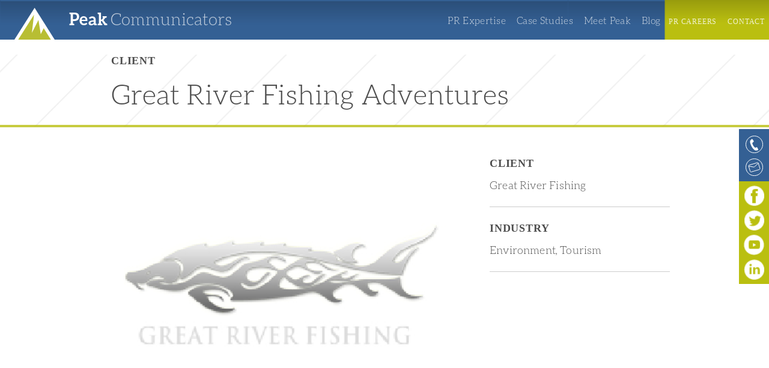

--- FILE ---
content_type: text/html; charset=UTF-8
request_url: https://peakco.com/clients-in-the-media/great-river-fishing-adventures/
body_size: 35255
content:
<!DOCTYPE html>
<html>
<head>
<title>
Great River Fishing Adventures - Peak Communicators | Vancouver Public Relations AgencyPeak Communicators | Vancouver Public Relations Agency</title>
<meta http-equiv="Content-Type" content="text/html; charset=UTF-8">
<link href="//maxcdn.bootstrapcdn.com/font-awesome/4.1.0/css/font-awesome.min.css" rel="stylesheet">
<link rel="stylesheet" href="https://peakco.com/wp-content/themes/peakcomm-theme/style.css">
<link rel="pingback" href="https://peakco.com/xmlrpc.php" />

<!--[if IE 9]>
 <style>
  .circles{
    padding-top: 100px;
    width: 80%;
    padding-left: 12%;
}

p{
  color: #4D4D4D;
}

.green{
  background-color: #BABF10;
}
 </style>
<![endif]-->

<!--[if lt IE 9]>
<script src="https://peakco.com/wp-content/themes/peakcomm-theme/include/js/html5shiv.min.js"></script>
<script src="https://peakco.com/wp-content/themes/peakcomm-theme/include/js/selectivizr.min.js"></script>
<![endif]-->

<link rel="icon" href="https://peakco.com/wp-content/themes/peakcomm-theme/favicon.ico" type="image/x-icon" />
<link rel="shortcut icon" href="https://peakco.com/wp-content/themes/peakcomm-theme/favicon.ico" type="image/x-icon" />
<!--<link rel="SHORTCUT ICON" href="https://peakco.com/wp-content/themes/peakcomm-theme/favicon.ico"/>-->
<meta name="viewport" content="width=device-width, user-scalable=no, initial-scale=1, maximum-scale=1" />
<meta name="format-detection" content="telephone=no" />
<meta name='robots' content='index, follow, max-snippet:-1, max-image-preview:large, max-video-preview:-1' />

<!-- Google Tag Manager for WordPress by gtm4wp.com -->
<script data-cfasync="false" data-pagespeed-no-defer type="text/javascript">//<![CDATA[
	var gtm4wp_datalayer_name = "dataLayer";
	var dataLayer = dataLayer || [];
//]]>
</script>
<!-- End Google Tag Manager for WordPress by gtm4wp.com -->
<!-- The SEO Framework by Sybre Waaijer -->
<meta name="description" content="Nine year old Kegan Rothman caught an estimated 600 pound Great White Sturgeon on the Fraser River near Chilliwack on a fishing charter with Great River Fishing&#8230;" />
<meta property="og:image" content="https://peakco.com/wp-content/uploads/2015/08/Image-13.jpg" />
<meta property="og:image:width" content="645" />
<meta property="og:image:height" content="388" />
<meta property="og:locale" content="en_US" />
<meta property="og:type" content="website" />
<meta property="og:title" content="Great River Fishing Adventures | Peak Communicators | Vancouver Public Relations Agency" />
<meta property="og:description" content="Nine year old Kegan Rothman caught an estimated 600 pound Great White Sturgeon on the Fraser River near Chilliwack on a fishing charter with Great River Fishing Adventures. www.greatriverfishing." />
<meta property="og:url" content="https://peakco.com/clients-in-the-media/great-river-fishing-adventures/" />
<meta property="og:site_name" content="Peak Communicators | Vancouver Public Relations Agency" />
<meta name="twitter:card" content="summary_large_image" />
<meta name="twitter:title" content="Great River Fishing Adventures | Peak Communicators | Vancouver Public Relations Agency" />
<meta name="twitter:description" content="Nine year old Kegan Rothman caught an estimated 600 pound Great White Sturgeon on the Fraser River near Chilliwack on a fishing charter with Great River Fishing Adventures. www.greatriverfishing." />
<meta name="twitter:image" content="https://peakco.com/wp-content/uploads/2015/08/Image-13.jpg" />
<meta name="twitter:image:width" content="645" />
<meta name="twitter:image:height" content="388" />
<link rel="canonical" href="https://peakco.com/clients-in-the-media/great-river-fishing-adventures/" />
<script type="application/ld+json">{"@context":"https://schema.org","@type":"BreadcrumbList","itemListElement":[{"@type":"ListItem","position":1,"item":{"@id":"https://peakco.com/","name":"Peak Communicators | Vancouver Public Relations Agency"}},{"@type":"ListItem","position":2,"item":{"@id":"https://peakco.com/clients-in-the-media/","name":"Clients in the Media"}},{"@type":"ListItem","position":3,"item":{"@id":"https://peakco.com/clients-in-the-media/great-river-fishing-adventures/","name":"Great River Fishing Adventures"}}]}</script>
<!-- / The SEO Framework by Sybre Waaijer | 10.00ms meta | 9.78ms boot -->


	<!-- This site is optimized with the Yoast SEO plugin v18.0 - https://yoast.com/wordpress/plugins/seo/ -->
	<link rel="canonical" href="https://peakco.com/clients-in-the-media/great-river-fishing-adventures/" />
	<meta property="og:locale" content="en_US" />
	<meta property="og:type" content="article" />
	<meta property="og:title" content="Great River Fishing Adventures - Peak Communicators | Vancouver Public Relations Agency" />
	<meta property="og:description" content="Nine year old Kegan Rothman caught an estimated 600 pound Great White Sturgeon on the Fraser River near Chilliwack on a fishing charter with Great River Fishing Adventures. www.greatriverfishing.com" />
	<meta property="og:url" content="https://peakco.com/clients-in-the-media/great-river-fishing-adventures/" />
	<meta property="og:site_name" content="Peak Communicators | Vancouver Public Relations Agency" />
	<meta property="article:modified_time" content="2015-08-12T23:08:58+00:00" />
	<meta property="og:image" content="https://peakco.com/wp-content/uploads/2015/08/Image-13.jpg" />
	<meta property="og:image:width" content="645" />
	<meta property="og:image:height" content="388" />
	<meta property="og:image:type" content="image/jpeg" />
	<meta name="twitter:card" content="summary_large_image" />
	<script type="application/ld+json" class="yoast-schema-graph">{"@context":"https://schema.org","@graph":[{"@type":"WebSite","@id":"https://peakco.com/#website","url":"https://peakco.com/","name":"Peak Communicators | Vancouver Public Relations Agency","description":"Full service PR agency in Vancouver specializing in media relations, crisis communications and social media","potentialAction":[{"@type":"SearchAction","target":{"@type":"EntryPoint","urlTemplate":"https://peakco.com/?s={search_term_string}"},"query-input":"required name=search_term_string"}],"inLanguage":"en-US"},{"@type":"ImageObject","@id":"https://peakco.com/clients-in-the-media/great-river-fishing-adventures/#primaryimage","inLanguage":"en-US","url":"https://peakco.com/wp-content/uploads/2015/08/Image-13.jpg","contentUrl":"https://peakco.com/wp-content/uploads/2015/08/Image-13.jpg","width":645,"height":388},{"@type":"WebPage","@id":"https://peakco.com/clients-in-the-media/great-river-fishing-adventures/#webpage","url":"https://peakco.com/clients-in-the-media/great-river-fishing-adventures/","name":"Great River Fishing Adventures - Peak Communicators | Vancouver Public Relations Agency","isPartOf":{"@id":"https://peakco.com/#website"},"primaryImageOfPage":{"@id":"https://peakco.com/clients-in-the-media/great-river-fishing-adventures/#primaryimage"},"datePublished":"2015-08-07T17:58:34+00:00","dateModified":"2015-08-12T23:08:58+00:00","breadcrumb":{"@id":"https://peakco.com/clients-in-the-media/great-river-fishing-adventures/#breadcrumb"},"inLanguage":"en-US","potentialAction":[{"@type":"ReadAction","target":["https://peakco.com/clients-in-the-media/great-river-fishing-adventures/"]}]},{"@type":"BreadcrumbList","@id":"https://peakco.com/clients-in-the-media/great-river-fishing-adventures/#breadcrumb","itemListElement":[{"@type":"ListItem","position":1,"name":"Home","item":"https://peakco.com/"},{"@type":"ListItem","position":2,"name":"Clients in the Media","item":"https://peakco.com/clients-in-the-media/"},{"@type":"ListItem","position":3,"name":"Great River Fishing Adventures"}]}]}</script>
	<!-- / Yoast SEO plugin. -->


<link rel='dns-prefetch' href='//s.w.org' />
<link rel="alternate" type="application/rss+xml" title="Peak Communicators | Vancouver Public Relations Agency &raquo; Feed" href="https://peakco.com/feed/" />
<link rel="alternate" type="application/rss+xml" title="Peak Communicators | Vancouver Public Relations Agency &raquo; Comments Feed" href="https://peakco.com/comments/feed/" />
<link rel="alternate" type="application/rss+xml" title="Peak Communicators | Vancouver Public Relations Agency &raquo; Great River Fishing Adventures Comments Feed" href="https://peakco.com/clients-in-the-media/great-river-fishing-adventures/feed/" />
<script type="text/javascript">
window._wpemojiSettings = {"baseUrl":"https:\/\/s.w.org\/images\/core\/emoji\/13.1.0\/72x72\/","ext":".png","svgUrl":"https:\/\/s.w.org\/images\/core\/emoji\/13.1.0\/svg\/","svgExt":".svg","source":{"concatemoji":"https:\/\/peakco.com\/wp-includes\/js\/wp-emoji-release.min.js?ver=e4200f734f206bc7a2b3749904fca5d5"}};
/*! This file is auto-generated */
!function(e,a,t){var n,r,o,i=a.createElement("canvas"),p=i.getContext&&i.getContext("2d");function s(e,t){var a=String.fromCharCode;p.clearRect(0,0,i.width,i.height),p.fillText(a.apply(this,e),0,0);e=i.toDataURL();return p.clearRect(0,0,i.width,i.height),p.fillText(a.apply(this,t),0,0),e===i.toDataURL()}function c(e){var t=a.createElement("script");t.src=e,t.defer=t.type="text/javascript",a.getElementsByTagName("head")[0].appendChild(t)}for(o=Array("flag","emoji"),t.supports={everything:!0,everythingExceptFlag:!0},r=0;r<o.length;r++)t.supports[o[r]]=function(e){if(!p||!p.fillText)return!1;switch(p.textBaseline="top",p.font="600 32px Arial",e){case"flag":return s([127987,65039,8205,9895,65039],[127987,65039,8203,9895,65039])?!1:!s([55356,56826,55356,56819],[55356,56826,8203,55356,56819])&&!s([55356,57332,56128,56423,56128,56418,56128,56421,56128,56430,56128,56423,56128,56447],[55356,57332,8203,56128,56423,8203,56128,56418,8203,56128,56421,8203,56128,56430,8203,56128,56423,8203,56128,56447]);case"emoji":return!s([10084,65039,8205,55357,56613],[10084,65039,8203,55357,56613])}return!1}(o[r]),t.supports.everything=t.supports.everything&&t.supports[o[r]],"flag"!==o[r]&&(t.supports.everythingExceptFlag=t.supports.everythingExceptFlag&&t.supports[o[r]]);t.supports.everythingExceptFlag=t.supports.everythingExceptFlag&&!t.supports.flag,t.DOMReady=!1,t.readyCallback=function(){t.DOMReady=!0},t.supports.everything||(n=function(){t.readyCallback()},a.addEventListener?(a.addEventListener("DOMContentLoaded",n,!1),e.addEventListener("load",n,!1)):(e.attachEvent("onload",n),a.attachEvent("onreadystatechange",function(){"complete"===a.readyState&&t.readyCallback()})),(n=t.source||{}).concatemoji?c(n.concatemoji):n.wpemoji&&n.twemoji&&(c(n.twemoji),c(n.wpemoji)))}(window,document,window._wpemojiSettings);
</script>
<style type="text/css">
img.wp-smiley,
img.emoji {
	display: inline !important;
	border: none !important;
	box-shadow: none !important;
	height: 1em !important;
	width: 1em !important;
	margin: 0 0.07em !important;
	vertical-align: -0.1em !important;
	background: none !important;
	padding: 0 !important;
}
</style>
	<link rel='stylesheet' id='wp-block-library-css'  href='https://peakco.com/wp-includes/css/dist/block-library/style.min.css?ver=e4200f734f206bc7a2b3749904fca5d5' type='text/css' media='all' />
<style id='global-styles-inline-css' type='text/css'>
body{--wp--preset--color--black: #000000;--wp--preset--color--cyan-bluish-gray: #abb8c3;--wp--preset--color--white: #ffffff;--wp--preset--color--pale-pink: #f78da7;--wp--preset--color--vivid-red: #cf2e2e;--wp--preset--color--luminous-vivid-orange: #ff6900;--wp--preset--color--luminous-vivid-amber: #fcb900;--wp--preset--color--light-green-cyan: #7bdcb5;--wp--preset--color--vivid-green-cyan: #00d084;--wp--preset--color--pale-cyan-blue: #8ed1fc;--wp--preset--color--vivid-cyan-blue: #0693e3;--wp--preset--color--vivid-purple: #9b51e0;--wp--preset--gradient--vivid-cyan-blue-to-vivid-purple: linear-gradient(135deg,rgba(6,147,227,1) 0%,rgb(155,81,224) 100%);--wp--preset--gradient--light-green-cyan-to-vivid-green-cyan: linear-gradient(135deg,rgb(122,220,180) 0%,rgb(0,208,130) 100%);--wp--preset--gradient--luminous-vivid-amber-to-luminous-vivid-orange: linear-gradient(135deg,rgba(252,185,0,1) 0%,rgba(255,105,0,1) 100%);--wp--preset--gradient--luminous-vivid-orange-to-vivid-red: linear-gradient(135deg,rgba(255,105,0,1) 0%,rgb(207,46,46) 100%);--wp--preset--gradient--very-light-gray-to-cyan-bluish-gray: linear-gradient(135deg,rgb(238,238,238) 0%,rgb(169,184,195) 100%);--wp--preset--gradient--cool-to-warm-spectrum: linear-gradient(135deg,rgb(74,234,220) 0%,rgb(151,120,209) 20%,rgb(207,42,186) 40%,rgb(238,44,130) 60%,rgb(251,105,98) 80%,rgb(254,248,76) 100%);--wp--preset--gradient--blush-light-purple: linear-gradient(135deg,rgb(255,206,236) 0%,rgb(152,150,240) 100%);--wp--preset--gradient--blush-bordeaux: linear-gradient(135deg,rgb(254,205,165) 0%,rgb(254,45,45) 50%,rgb(107,0,62) 100%);--wp--preset--gradient--luminous-dusk: linear-gradient(135deg,rgb(255,203,112) 0%,rgb(199,81,192) 50%,rgb(65,88,208) 100%);--wp--preset--gradient--pale-ocean: linear-gradient(135deg,rgb(255,245,203) 0%,rgb(182,227,212) 50%,rgb(51,167,181) 100%);--wp--preset--gradient--electric-grass: linear-gradient(135deg,rgb(202,248,128) 0%,rgb(113,206,126) 100%);--wp--preset--gradient--midnight: linear-gradient(135deg,rgb(2,3,129) 0%,rgb(40,116,252) 100%);--wp--preset--duotone--dark-grayscale: url('#wp-duotone-dark-grayscale');--wp--preset--duotone--grayscale: url('#wp-duotone-grayscale');--wp--preset--duotone--purple-yellow: url('#wp-duotone-purple-yellow');--wp--preset--duotone--blue-red: url('#wp-duotone-blue-red');--wp--preset--duotone--midnight: url('#wp-duotone-midnight');--wp--preset--duotone--magenta-yellow: url('#wp-duotone-magenta-yellow');--wp--preset--duotone--purple-green: url('#wp-duotone-purple-green');--wp--preset--duotone--blue-orange: url('#wp-duotone-blue-orange');--wp--preset--font-size--small: 13px;--wp--preset--font-size--medium: 20px;--wp--preset--font-size--large: 36px;--wp--preset--font-size--x-large: 42px;}.has-black-color{color: var(--wp--preset--color--black) !important;}.has-cyan-bluish-gray-color{color: var(--wp--preset--color--cyan-bluish-gray) !important;}.has-white-color{color: var(--wp--preset--color--white) !important;}.has-pale-pink-color{color: var(--wp--preset--color--pale-pink) !important;}.has-vivid-red-color{color: var(--wp--preset--color--vivid-red) !important;}.has-luminous-vivid-orange-color{color: var(--wp--preset--color--luminous-vivid-orange) !important;}.has-luminous-vivid-amber-color{color: var(--wp--preset--color--luminous-vivid-amber) !important;}.has-light-green-cyan-color{color: var(--wp--preset--color--light-green-cyan) !important;}.has-vivid-green-cyan-color{color: var(--wp--preset--color--vivid-green-cyan) !important;}.has-pale-cyan-blue-color{color: var(--wp--preset--color--pale-cyan-blue) !important;}.has-vivid-cyan-blue-color{color: var(--wp--preset--color--vivid-cyan-blue) !important;}.has-vivid-purple-color{color: var(--wp--preset--color--vivid-purple) !important;}.has-black-background-color{background-color: var(--wp--preset--color--black) !important;}.has-cyan-bluish-gray-background-color{background-color: var(--wp--preset--color--cyan-bluish-gray) !important;}.has-white-background-color{background-color: var(--wp--preset--color--white) !important;}.has-pale-pink-background-color{background-color: var(--wp--preset--color--pale-pink) !important;}.has-vivid-red-background-color{background-color: var(--wp--preset--color--vivid-red) !important;}.has-luminous-vivid-orange-background-color{background-color: var(--wp--preset--color--luminous-vivid-orange) !important;}.has-luminous-vivid-amber-background-color{background-color: var(--wp--preset--color--luminous-vivid-amber) !important;}.has-light-green-cyan-background-color{background-color: var(--wp--preset--color--light-green-cyan) !important;}.has-vivid-green-cyan-background-color{background-color: var(--wp--preset--color--vivid-green-cyan) !important;}.has-pale-cyan-blue-background-color{background-color: var(--wp--preset--color--pale-cyan-blue) !important;}.has-vivid-cyan-blue-background-color{background-color: var(--wp--preset--color--vivid-cyan-blue) !important;}.has-vivid-purple-background-color{background-color: var(--wp--preset--color--vivid-purple) !important;}.has-black-border-color{border-color: var(--wp--preset--color--black) !important;}.has-cyan-bluish-gray-border-color{border-color: var(--wp--preset--color--cyan-bluish-gray) !important;}.has-white-border-color{border-color: var(--wp--preset--color--white) !important;}.has-pale-pink-border-color{border-color: var(--wp--preset--color--pale-pink) !important;}.has-vivid-red-border-color{border-color: var(--wp--preset--color--vivid-red) !important;}.has-luminous-vivid-orange-border-color{border-color: var(--wp--preset--color--luminous-vivid-orange) !important;}.has-luminous-vivid-amber-border-color{border-color: var(--wp--preset--color--luminous-vivid-amber) !important;}.has-light-green-cyan-border-color{border-color: var(--wp--preset--color--light-green-cyan) !important;}.has-vivid-green-cyan-border-color{border-color: var(--wp--preset--color--vivid-green-cyan) !important;}.has-pale-cyan-blue-border-color{border-color: var(--wp--preset--color--pale-cyan-blue) !important;}.has-vivid-cyan-blue-border-color{border-color: var(--wp--preset--color--vivid-cyan-blue) !important;}.has-vivid-purple-border-color{border-color: var(--wp--preset--color--vivid-purple) !important;}.has-vivid-cyan-blue-to-vivid-purple-gradient-background{background: var(--wp--preset--gradient--vivid-cyan-blue-to-vivid-purple) !important;}.has-light-green-cyan-to-vivid-green-cyan-gradient-background{background: var(--wp--preset--gradient--light-green-cyan-to-vivid-green-cyan) !important;}.has-luminous-vivid-amber-to-luminous-vivid-orange-gradient-background{background: var(--wp--preset--gradient--luminous-vivid-amber-to-luminous-vivid-orange) !important;}.has-luminous-vivid-orange-to-vivid-red-gradient-background{background: var(--wp--preset--gradient--luminous-vivid-orange-to-vivid-red) !important;}.has-very-light-gray-to-cyan-bluish-gray-gradient-background{background: var(--wp--preset--gradient--very-light-gray-to-cyan-bluish-gray) !important;}.has-cool-to-warm-spectrum-gradient-background{background: var(--wp--preset--gradient--cool-to-warm-spectrum) !important;}.has-blush-light-purple-gradient-background{background: var(--wp--preset--gradient--blush-light-purple) !important;}.has-blush-bordeaux-gradient-background{background: var(--wp--preset--gradient--blush-bordeaux) !important;}.has-luminous-dusk-gradient-background{background: var(--wp--preset--gradient--luminous-dusk) !important;}.has-pale-ocean-gradient-background{background: var(--wp--preset--gradient--pale-ocean) !important;}.has-electric-grass-gradient-background{background: var(--wp--preset--gradient--electric-grass) !important;}.has-midnight-gradient-background{background: var(--wp--preset--gradient--midnight) !important;}.has-small-font-size{font-size: var(--wp--preset--font-size--small) !important;}.has-medium-font-size{font-size: var(--wp--preset--font-size--medium) !important;}.has-large-font-size{font-size: var(--wp--preset--font-size--large) !important;}.has-x-large-font-size{font-size: var(--wp--preset--font-size--x-large) !important;}
</style>
<link rel='stylesheet' id='lgc-unsemantic-grid-responsive-tablet-css'  href='https://peakco.com/wp-content/plugins/lightweight-grid-columns/css/unsemantic-grid-responsive-tablet.css?ver=1.0' type='text/css' media='all' />
<script type='text/javascript' src='https://peakco.com/wp-content/themes/peakcomm-theme/include/js/modernizr.js?ver=e4200f734f206bc7a2b3749904fca5d5' id='modernizr-js'></script>
<script type='text/javascript' src='https://peakco.com/wp-includes/js/jquery/jquery.min.js?ver=3.6.0' id='jquery-core-js'></script>
<script type='text/javascript' src='https://peakco.com/wp-includes/js/jquery/jquery-migrate.min.js?ver=3.3.2' id='jquery-migrate-js'></script>
<link rel="https://api.w.org/" href="https://peakco.com/wp-json/" /><link rel="alternate" type="application/json" href="https://peakco.com/wp-json/wp/v2/pages/1405" /><link rel="EditURI" type="application/rsd+xml" title="RSD" href="https://peakco.com/xmlrpc.php?rsd" />
<link rel="wlwmanifest" type="application/wlwmanifest+xml" href="https://peakco.com/wp-includes/wlwmanifest.xml" /> 
<link rel="alternate" type="application/json+oembed" href="https://peakco.com/wp-json/oembed/1.0/embed?url=https%3A%2F%2Fpeakco.com%2Fclients-in-the-media%2Fgreat-river-fishing-adventures%2F" />
<link rel="alternate" type="text/xml+oembed" href="https://peakco.com/wp-json/oembed/1.0/embed?url=https%3A%2F%2Fpeakco.com%2Fclients-in-the-media%2Fgreat-river-fishing-adventures%2F&#038;format=xml" />
<!-- Google Tag Manager -->
<noscript><iframe src="//www.googletagmanager.com/ns.html?id=GTM-PMC4QJ"
height="0" width="0" style="display:none;visibility:hidden"></iframe></noscript>
<script>(function(w,d,s,l,i){w[l]=w[l]||[];w[l].push({'gtm.start':
new Date().getTime(),event:'gtm.js'});var f=d.getElementsByTagName(s)[0],
j=d.createElement(s),dl=l!='dataLayer'?'&l='+l:'';j.async=true;j.src=
'//www.googletagmanager.com/gtm.js?id='+i+dl;f.parentNode.insertBefore(j,f);
})(window,document,'script','dataLayer','GTM-PMC4QJ');</script>
<!-- End Google Tag Manager -->		<!--[if lt IE 9]>
			<link rel="stylesheet" href="https://peakco.com/wp-content/plugins/lightweight-grid-columns/css/ie.min.css" />
		<![endif]-->
	
<!-- Google Tag Manager for WordPress by gtm4wp.com -->
<script data-cfasync="false" data-pagespeed-no-defer type="text/javascript">//<![CDATA[//]]>
</script>
<!-- End Google Tag Manager for WordPress by gtm4wp.com --><style type="text/css">.recentcomments a{display:inline !important;padding:0 !important;margin:0 !important;}</style><style id="sccss">@media only screen and (min-width: 1001px) {
#team .wrap {
  margin: 0 auto;
  width: 750px !important;
	} }
@media only screen and (min-width: 751px) and (max-width: 1000px) {
#team .wrap {
  margin: 0 auto;
  width: 750px !important;
	} }
@media only screen and (max-width: 750px) {
#team .wrap {
      width: 100%;
      margin: 0 0; }
}</style>
</head>
<body class="page-template page-template-template-client-page page-template-template-client-page-php page page-id-1405 page-child parent-pageid-296">


<div id="fb-root"></div>
<script>(function(d, s, id) {
  var js, fjs = d.getElementsByTagName(s)[0];
  if (d.getElementById(id)) return;
  js = d.createElement(s); js.id = id;
  js.src = "//connect.facebook.net/en_US/sdk.js#xfbml=1&version=v2.4";
  fjs.parentNode.insertBefore(js, fjs);
}(document, 'script', 'facebook-jssdk'));</script>



<header>
  <div class="">
    <a href="https://peakco.com">
      <img class="logo" src="https://peakco.com/wp-content/themes/peakcomm-theme/include/images/header-logo.svg" width="67" height="53" alt="Peak Communications">
      <div class="title">
        <span class="title-peak">Peak</span>
        <span class="title-communicators">Communicators</span>
      </div>
    </a>

    
    <nav>



          <div  class="secondary group secondary-font green hidden-mobile">
        <div class="menu-green-menu-container"><ul id="menu-green-menu" class="menu"><li id="menu-item-31" class="menu-item menu-item-type-post_type menu-item-object-page menu-item-31"><a href="https://peakco.com/careers/">PR Careers</a></li>
<li id="menu-item-30" class="menu-item menu-item-type-post_type menu-item-object-page menu-item-30"><a href="https://peakco.com/contact-us/">Contact</a></li>
</ul></div>      </div>

    <div id="main-nav_responsive" class="primary group primary-font">
        <div class="menu-peak-communicators-container"><ul id="menu-peak-communicators" class="menu"><li id="menu-item-1898" class="menu-item menu-item-type-post_type menu-item-object-page menu-item-has-children menu-item-1898"><a href="https://peakco.com/pr-expertise/">PR Expertise</a>
<ul class="sub-menu">
	<li id="menu-item-1726" class="menu-item menu-item-type-post_type menu-item-object-page menu-item-1726"><a href="https://peakco.com/our-services/media-relations/">Media Relations</a></li>
	<li id="menu-item-1727" class="menu-item menu-item-type-post_type menu-item-object-page menu-item-1727"><a href="https://peakco.com/our-services/media-training/">Media Training</a></li>
	<li id="menu-item-1728" class="menu-item menu-item-type-post_type menu-item-object-page menu-item-1728"><a href="https://peakco.com/our-services/crisis-communications/">Crisis Communications</a></li>
	<li id="menu-item-2870" class="menu-item menu-item-type-post_type menu-item-object-page menu-item-2870"><a href="https://peakco.com/our-services/social-media/">Digital + Social Media</a></li>
	<li id="menu-item-315" class="menu-item menu-item-type-post_type menu-item-object-page menu-item-315"><a href="https://peakco.com/our-services/">All Services</a></li>
</ul>
</li>
<li id="menu-item-24" class="menu-item menu-item-type-post_type menu-item-object-page menu-item-has-children menu-item-24"><a href="https://peakco.com/case-studies/">Case Studies</a>
<ul class="sub-menu">
	<li id="menu-item-634" class="menu-item menu-item-type-post_type menu-item-object-page menu-item-634"><a href="https://peakco.com/case-studies/">Case Studies</a></li>
	<li id="menu-item-625" class="menu-item menu-item-type-post_type menu-item-object-page menu-item-625"><a href="https://peakco.com/home/testimonials/">Testimonials</a></li>
</ul>
</li>
<li id="menu-item-1783" class="menu-item menu-item-type-post_type menu-item-object-page menu-item-has-children menu-item-1783"><a href="https://peakco.com/meet-peak-2/">Meet Peak</a>
<ul class="sub-menu">
	<li id="menu-item-2086" class="menu-item menu-item-type-post_type menu-item-object-page menu-item-2086"><a href="https://peakco.com/meet-peak/">Vancouver PR</a></li>
	<li id="menu-item-302" class="menu-item menu-item-type-post_type menu-item-object-page menu-item-302"><a href="https://peakco.com/meet-peak-2/team-gallery/">Peak Team</a></li>
	<li id="menu-item-1293" class="menu-item menu-item-type-post_type menu-item-object-page menu-item-1293"><a href="https://peakco.com/meet-peak-2/associates/">Associates</a></li>
	<li id="menu-item-300" class="menu-item menu-item-type-post_type menu-item-object-page menu-item-300"><a href="https://peakco.com/partners/">Partnerships</a></li>
</ul>
</li>
<li id="menu-item-2426" class="menu-item menu-item-type-post_type menu-item-object-page menu-item-2426"><a href="https://peakco.com/blog/">Blog</a></li>
</ul></div>      </div>


      <div id="main-nav_responsive" class="secondary group secondary-font green visible-mobile">
        <hr>  

        <div class="menu-green-menu-container"><ul id="menu-green-menu-1" class="menu"><li class="menu-item menu-item-type-post_type menu-item-object-page menu-item-31"><a href="https://peakco.com/careers/">PR Careers</a></li>
<li class="menu-item menu-item-type-post_type menu-item-object-page menu-item-30"><a href="https://peakco.com/contact-us/">Contact</a></li>
</ul></div>      </div>

 
    </nav>


    <i class="fa fa-bars" id="toggle-menu"></i>

   
    <div class="clear"></div>
  </div>
</header>
<div class="header-fill"></div>


<script>

jQuery(function() {
    var $ = jQuery;
  //menu

    $('ul#menu-blue-menu > li > a').click(function(e) {
        
      var windowWidth = $(window).width();
        //when mobile menu shown
      if(windowWidth <= 1000){

        if($(this).next('ul.sub-menu').length != 0){
          e.preventDefault();
        }
        
        $('ul.sub-menu').slideUp('normal');
        
        if($(this).next('ul.sub-menu').is(':hidden') == true) { 
            $(this).next('ul.sub-menu').slideDown('normal');
            } 
        }
            
    });

    $('#toggle-menu').click(function(e) {
      $('ul.sub-menu').slideUp('normal');
    });



});

</script>
<div class="contacts-module">

<div class="blue">
	<a href="https://peakco.com/contact-us/">
	<div class="phone"></div>
	<div class="email"></div>
	</a>
</div>
<div class="green">
	<a href="https://www.facebook.com/PeakCo" target="_none"><div class="facebook"></div></a>
	<a href="https://twitter.com/peakco" target="_none"><div class="twitter"></div></a>
	 <a href="https://www.youtube.com/user/PeakCommunicators" target="_none"><div class="youtube"></div></a>
	 <a href="https://www.linkedin.com/company/313179" target="_none"><div class="linkedin"></div></a>
</div>
<div class="contact-info">
	<div class="vancouver">
		<h2>Contact Peak:</h2>
		<h3>Vancouver</h3>
		<p>604.802.7139<br><a href="mailto:VancouverPR@peakco.com" style="margin-left: 0; color: #000000">VancouverPR@peakco.com</a></p>
	</div>
	<hr>
	<div class="calgary">
		<h3>Calgary</h3>
		<p>403.276.7860
		<br><a href="mailto:CalgaryPR@peakco.com" style="margin-left: 0; color: #000000">CalgaryPR@peakco.com</a></p>
	</div>
</div>

</div>
<main> 
<div class="wrap">
<div class="title">
	<h2>Client</h2>
  <h1>Great River Fishing Adventures</h1>
</div>
</div>
<div class="green-divider"></div>

</main>
<section id="content">

  <div class="wrap">

    <div class="two-columns">

      <div class="left">

        <div class="cover-image">
          <img width="645" height="388" src="https://peakco.com/wp-content/uploads/2015/08/Image-13.jpg" class="attachment-large size-large wp-post-image" alt="" loading="lazy" srcset="https://peakco.com/wp-content/uploads/2015/08/Image-13.jpg 645w, https://peakco.com/wp-content/uploads/2015/08/Image-13-600x361.jpg 600w" sizes="(max-width: 645px) 100vw, 645px" /> 
          <p>Posted On August 7, 2015</p>
        </div>

        <div class="cover-text">
          <p></p>
        </div>

        
        <div style="float:right">
        <div class="share">

<a href="javascript:window.print()">
<div class="share-button print">
<p>print</p>
</div>
</a>

<a href="mailto:someone@example.com?Subject=Great River Fishing Adventures" target="_top">
<div class="share-button email">
<p style="padding-left:4px;">mail</p>
</div>
</a>

<a href="#" onClick="javascript:window.open('http://twitter.com/intent/tweet?status=https://peakco.com/clients-in-the-media/great-river-fishing-adventures/+title=Great River Fishing Adventures','Twitter',width=400,height=300); return false;">
<div class="share-button twitter">
	<p>tweet</p>
</div>
</a>

<a href="#" onClick="javascript:window.open('http://www.facebook.com/share.php?u=https://peakco.com/clients-in-the-media/great-river-fishing-adventures/&title=Great River Fishing Adventures','Facebook',width=400,height=300); return false;">
<div class="share-button facebook"><p>Share</p>
</div>
</a>

<div class="clear"></div>
</div>
        </div>
        <div class="clear"></div>


      <div class="content">
        <p>Nine year old Kegan Rothman caught an estimated 600 pound Great White Sturgeon on the Fraser River near Chilliwack on a fishing charter with Great River Fishing Adventures.</p>
<p><a href="http://greatriverfishing.com/" target="_blank">www.greatriverfishing.com</a></p>
<p><iframe width="500" height="375" src="https://www.youtube.com/embed/goiY-ZJS4TA?feature=oembed" frameborder="0" allowfullscreen></iframe></p>
<p><iframe loading="lazy" width="500" height="281" src="https://www.youtube.com/embed/DVCCYZnWtXw?feature=oembed" frameborder="0" allowfullscreen></iframe></p>

</div>

</div>

 

  <div class="right">
    



      

      <div class="case-study-info">
      <h2>Client</h2>
                            <p>
                                         <span> 
                    Great River Fishing                   </span>
                                        </p>
                          </div>

      <div class="case-study-info">
      <h2>Industry</h2>
                            <p>
                                         <span class="comma">
                    Environment                   </span>
                                       <span class="comma">
                    Tourism                   </span>
                                        </p>
                          </div>

      
     
             
                                   
                    <div class="clear"></div>
        
      </div>
                
<div class="case-study-gallery">
    <h2>Covergae In the Media</h2>
                 <div class="light-box-link">
        <img class="" data-full="" class="news" src="" alt="" />
        </div>
          </div>
  
  <div class="clear"></div>
    </div>

  </div>
  <div class="clear"></div>
 
</div>

</div>
</section>
<div class="clear"></div>



  <footer>
  <div class="">
    

    <nav class="primary hidden-tiny">

    

      <div class="menu-footer-container"><ul id="menu-footer" class="menu"><li id="menu-item-276" class="menu-item menu-item-type-post_type menu-item-object-page menu-item-276"><a href="https://peakco.com/copyright/">Copyright</a></li>
</ul></div>      
      <div class="brand"><a href="http://www.ideahack.com/">Ideahack Creative</a></div>
      <div class="brand"><a href="http://www.iondesign.ca/">Ion Brand Design</a></div>
    </nav>

     <div class="share">
          
         <a href="https://www.linkedin.com/company/313179" target="_none">
        <div class="share-button linkedin-light">
        </div>
        </a>

        <a href="https://www.youtube.com/user/PeakCommunicators" target="_none">
        <div class="share-button youtube-light">
        </div>
        </a>


         <a href="https://twitter.com/peakco" target="_none">
        <div class="share-button twitter-light">
        </div>
        </a>


        <a href="https://www.facebook.com/PeakCo" target="_none">
        <div class="share-button facebook-light">
        </div>
        </a>

        
      </div>

       <div class="clear"></div>

      <nav class="primary visible-tiny">

      <div class="menu-footer-container"><ul id="menu-footer-1" class="menu"><li class="menu-item menu-item-type-post_type menu-item-object-page menu-item-276"><a href="https://peakco.com/copyright/">Copyright</a></li>
</ul></div>    </nav>

      <div class="clear"></div>


       <div class="brand visible-tiny"><a href="http://www.ideahack.com/">Ideahack Creative</a></div>
      <div class="brand visible-tiny"><a href="http://www.iondesign.ca/">Ion Brand Design</a></div>

      <div class="clear"></div>

</div>
</footer>

<script>
  (function(i,s,o,g,r,a,m){i['GoogleAnalyticsObject']=r;i[r]=i[r]||function(){
  (i[r].q=i[r].q||[]).push(arguments)},i[r].l=1*new Date();a=s.createElement(o),
  m=s.getElementsByTagName(o)[0];a.async=1;a.src=g;m.parentNode.insertBefore(a,m)
  })(window,document,'script','//www.google-analytics.com/analytics.js','ga');

  ga('create', 'UA-12312305-1', 'auto');
  ga('send', 'pageview');

</script>
<!-- Google Tag Manager (noscript) --><script type='text/javascript' src='https://peakco.com/wp-includes/js/comment-reply.min.js?ver=e4200f734f206bc7a2b3749904fca5d5' id='comment-reply-js'></script>
<script type='text/javascript' src='https://peakco.com/wp-content/themes/peakcomm-theme/peakcomm.js' id='peakcomm-js'></script>
</body></html>

<!--
Performance optimized by W3 Total Cache. Learn more: https://www.boldgrid.com/w3-total-cache/

Page Caching using disk: enhanced 

Served from: peakco.com @ 2025-10-15 15:14:56 by W3 Total Cache
-->

--- FILE ---
content_type: text/css
request_url: https://peakco.com/wp-content/themes/peakcomm-theme/style.css
body_size: 136877
content:
/*
Theme Name:	Peak Communicators
Description: Peak Communications WordPress theme
Version: 1.0
Author: Ideahack
Author URI: http://ideahack.com
*/
@import url(http://fonts.googleapis.com/css?family=Montserrat);
@font-face {
  font-family: Aleo;
  src: url("include/fonts/Aleo-Regular.otf") format("opentype"); }
@font-face {
  font-family: Aleo;
  font-weight: bold;
  src: url("include/fonts/Aleo-Bold.otf") format("opentype"); }
@font-face {
  font-family: Aleo;
  font-weight: lighter;
  src: url("include/fonts/Aleo-Light.otf") format("opentype"); }
html, body, div, span, applet, object, iframe,
h1, h2, h3, h4, h5, h6, p, blockquote, pre,
a, abbr, acronym, address, big, cite, code,
del, dfn, em, img, ins, kbd, q, s, samp,
small, strike, strong, sub, sup, tt, var,
b, u, i, center,
dl, dt, dd, ol, ul, li,
fieldset, form, label, legend,
table, caption, tbody, tfoot, thead, tr, th, td,
article, aside, canvas, details, embed,
figure, figcaption, footer, header, hgroup,
menu, nav, output, ruby, section, summary,
time, mark, audio, video {
  margin: 0;
  padding: 0;
  border: 0;
  font-size: 100%;
  font: inherit;
  vertical-align: baseline; }

/* HTML5 display-role reset for older browsers */
main, article, aside, details, figcaption, figure,
footer, header, hgroup, menu, nav, section {
  display: block; }

html, body {
  width: 100%;
  height: 100%; }

body {
  position: relative;
  line-height: 1;
  background-color: #ffffff;
  color: #666666;
  font-family: "Lato", sans-serif; }

ol, ul {
  list-style: none; }

blockquote, q {
  quotes: none; }

blockquote:before, blockquote:after,
q:before, q:after {
  content: '';
  content: none; }

table {
  border-collapse: collapse;
  border-spacing: 0; }

a, a:visited {
  text-decoration: none; }

/* WordPress fix */
@media screen and (max-width: 600px) {
  #wpadminbar {
    position: fixed !important; } }
body {
  font: 18px/36px "Lato", sans-serif;
  font-weight: 400;
  -webkit-text-size-adjust: 100%; }
  @media only screen and (max-width: 750px) {
    body {
      font: 14px/22px "Lato", sans-serif; } }

.invert {
  filter: invert(100%); }

h1 {
  margin: 25px 0 20px 0; }

h2,
h3,
h4 {
  margin: 25px 0 15px 0; }

h1 {
  font: 400 48px/72px "Lato", sans-serif;
  color: #000000; }
  @media only screen and (max-width: 750px) {
    h1 {
      font: 400 36px/54px "Lato", sans-serif; } }
  h1.title {
    text-align: center;
    color: #ffffff;
    font: 300 72px/86px "Lato", sans-serif; }
    @media only screen and (max-width: 750px) {
      h1.title {
        font: 300 36px/36px "Lato", sans-serif; } }
    h1.title::after {
      display: block;
      content: "";
      font-size: 0;
      padding-top: 25px;
      border-bottom: 1px solid #ffffff;
      width: 120px;
      margin: auto; }
    h1.title a {
      font: inherit;
      color: inherit; }
      h1.title a:hover {
        text-decoration: none;
        color: #e6e6e6; }

.invert h1 {
  color: white; }
  .invert h1.title {
    color: black; }
    .invert h1.title::after {
      border-color: black; }
    .invert h1.title a:hover {
      color: #1a1a1a; }

h2 {
  font: 400 24px/36px "Lato", sans-serif;
  color: #ffffff; }
  @media only screen and (max-width: 750px) {
    h2 {
      font: 400 18px/27px "Lato", sans-serif; } }

h3 {
  font: inherit;
  border-bottom: 1px solid #ffffff;
  color: #ffffff; }

h4 {
  font: inherit;
  font-weight: 300;
  border-bottom: 1px solid #ffffff;
  color: #ffffff; }

p {
  margin: 0 0 25px 0; }

ul,
ol {
  padding-left: 0.5em;
  margin: 0 0 25px 0;
  list-style-position: inside;
  list-style-type: none;
  font-family: Aleo;
  font-size: 16px;
  line-height: 24px;
  color: #4D4D4D; }
  @media only screen and (max-width: 750px) {
    ul,
    ol {
      padding-left: 0px; } }

/*
ul > li::before {
    content: "\2022";
    color: $bright-foreground;
    padding-right: 0.5em;
}
*/
ol {
  list-style-type: decimal; }

li {
  padding-left: 0.5em;
  margin-bottom: 0.8em; }

img {
  width: 100%;
  height: auto; }

strong {
  font-weight: bold; }

em {
  font-style: italic; }

small {
  font-size: 0.8em; }

blockquote {
  font: 300 48px/72px "Lato", sans-serif; }
  blockquote p:first-child::before {
    content: "\201c"; }
  blockquote p:last-child::after {
    content: "\201d"; }

a,
a:visited {
  color: #FFFFFF; }

a:hover {
  text-decoration: underline; }

.wrap {
  margin: 0 auto;
  width: 1280px; }
  @media only screen and (min-width: 1001px) and (max-width: 1330px) {
    .wrap {
      width: 950px; } }
  @media only screen and (min-width: 751px) and (max-width: 1000px) {
    .wrap {
      width: 700px; } }
  @media only screen and (max-width: 750px) {
    .wrap {
      width: 100%;
      margin: 0 0; } }

#team.wrap {
  margin: 0 auto;
  width: 750px !important; }

.clear {
  clear: both; }

.centered {
  text-align: center; }

.with-sidebar {
  float: left;
  width: 790px;
  margin-right: 25px;
  padding-right: 163px; }
  @media only screen and (min-width: 1001px) and (max-width: 1330px) {
    .with-sidebar {
      float: left;
      width: 584px;
      margin-right: 25px;
      padding-right: 121px; } }
  @media only screen and (min-width: 751px) and (max-width: 1000px) {
    .with-sidebar {
      float: left;
      width: 428px;
      margin-right: 25px;
      padding-right: 90px; } }
  @media only screen and (max-width: 750px) {
    .with-sidebar {
      float: none;
      width: auto;
      margin-right: 0;
      padding-right: 0; } }
  .with-sidebar + aside.sidebar {
    float: left;
    width: 301px; }
    @media only screen and (min-width: 1001px) and (max-width: 1330px) {
      .with-sidebar + aside.sidebar {
        float: left;
        width: 218px; } }
    @media only screen and (min-width: 751px) and (max-width: 1000px) {
      .with-sidebar + aside.sidebar {
        float: left;
        width: 156px; } }
    @media only screen and (max-width: 750px) {
      .with-sidebar + aside.sidebar {
        float: none;
        width: auto; } }

.postnavigation a {
  display: inline-block;
  padding: 15px 25px;
  font: italic 26px/20px "Lato", sans-serif;
  border: none;
  outline: none;
  background-color: #4d4d4d;
  color: #c1cede;
  cursor: pointer; }
  .postnavigation a:hover {
    color: #000000; }
.postnavigation a[rel="prev"] {
  float: left; }
.postnavigation a[rel="next"] {
  float: right; }

form {
  text-align: left; }

label {
  font-weight: 300;
  color: #ffffff;
  font-size: 20px;
  line-height: 26px; }

input,
textarea,
select {
  font: inherit;
  font-weight: 400;
  font-size: 18px;
  line-height: 24px;
  width: 100%;
  box-sizing: border-box;
  padding: 6.25px;
  -webkit-border-radius: 0px;
  -moz-border-radius: 0px;
  -ms-border-radius: 0px;
  -o-border-radius: 0px;
  border-radius: 0px; }

select {
  -webkit-appearance: none;
  -moz-appearance: none;
  -ms-appearance: none;
  -o-appearance: none;
  appearance: none; }

.wpcf7-form-control-wrap.projectType {
  position: relative; }
  .wpcf7-form-control-wrap.projectType::after {
    display: block;
    position: absolute;
    right: 12.5px;
    top: 4px;
    font: 20px/20px FontAwesome;
    color: #ffffff;
    content: "\f0d7"; }

input:not([type="file"]),
textarea,
select {
  background: #ffffff;
  border: 1px solid #b2b2b2; }

.actions {
  float: right; }
  .actions input[type="reset"],
  .actions input[type="submit"] {
    width: auto;
    margin-left: 25px;
    cursor: pointer;
    -webkit-transition: background 0.2s ease-out;
    -moz-transition: background 0.2s ease-out;
    -ms-transition: background 0.2s ease-out;
    -o-transition: background 0.2s ease-out;
    transition: background 0.2s ease-out;
    -webkit-appearance: none;
    -moz-appearance: none;
    -ms-appearance: none;
    -o-appearance: none;
    appearance: none; }
    .actions input[type="reset"]:hover,
    .actions input[type="submit"]:hover {
      background: #f5f5f5; }
  .actions input[type="submit"] {
    background: #ffffff;
    color: #c1cede; }
    .actions input[type="submit"]:hover {
      background: white; }
  .actions .ajax-loader {
    float: left;
    width: auto; }

@media only screen and (max-width: 750px) {
  .hidden-tiny {
    display: none; } }

@media only screen and (min-width: 1331px) {
  .visible-tiny {
    display: none; } }
@media only screen and (min-width: 1001px) and (max-width: 1330px) {
  .visible-tiny {
    display: none; } }
@media only screen and (min-width: 751px) and (max-width: 1000px) {
  .visible-tiny {
    display: none; } }

@media only screen and (max-width: 1000px) {
  .hidden-mobile {
    display: none; } }

.visible-mobile {
  display: none; }
  @media only screen and (max-width: 1000px) {
    .visible-mobile {
      display: block; } }

.center {
  display: -moz-box;
  display: -ms-flexbox;
  display: -webkit-flex;
  display: flex;
  justify-content: center;
  -webkit-justify-content: center;
  /* Safari */
  align-items: center;
  -webkit-align-items: center; }

.aligncenter {
  display: block;
  margin-left: auto;
  margin-right: auto; }

.alignleft {
  float: left; }

.alignright {
  float: right; }

.green-divider {
  height: 2.7px;
  background: #BABF10;
  border: none;
  opacity: 0.8; }

.tag {
  float: left;
  margin: 1px 10px 10px 0px;
  padding: 0px 10px 2px 10px;
  background: #F2F2F2;
  background: #f2f2f2;
  border-style: Solid;
  border-color: #E6E6E6;
  border-color: #e6e6e6;
  border-width: 1px;
  border-radius: 0px;
  -moz-border-radius: 0px;
  -webkit-border-radius: 0px;
  font-family: Montserrat;
  font-size: 12px;
  line-height: 26px;
  letter-spacing: 0.12px;
  color: #666666; }

.spacer-100 {
  margin-bottom: 100px; }

.spacer-200 {
  margin-bottom: 200px; }

.content a {
  color: #346094; }

.read-more {
  color: red !important;
  display: block;
  margin-top: 10px; }

@media only screen and (max-width: 750px) {
  .right {
    padding-left: 10px;
    padding-right: 10px;
    margin-left: 0px; } }
.content ul,
.content ol {
  list-style-type: disc; }

@media only screen and (max-width: 60em) {
  #main-navigation > .sf-menu > ul {
    max-height: inherit !important;
    overflow: visible; } }
@media screen and (max-device-width: 480px) {
  body {
    -webkit-text-size-adjust: none; } }
@media only screen and (max-width: 750px) {
  .content {
    padding-left: 10px;
    padding-right: 10px; } }

body > header {
  position: relative;
  z-index: 2;
  height: 66px;
  -webkit-perspective: 1000px;
  perspective: 1000px;
  background-image: url(include/images/header-background-blue.png); }
  body > header .logo {
    float: left;
    margin-left: 24px;
    margin-top: 13px;
    width: 67px;
    height: 53px; }
  body > header .title {
    float: left;
    margin-left: 24px;
    margin-top: 16px;
    width: 285px;
    height: 20px; }
    @media only screen and (min-width: 751px) and (max-width: 1000px) {
      body > header .title {
        width: 300px; } }
  body > header .title-peak {
    font-family: Aleo;
    font-weight: bold;
    font-size: 28px;
    line-height: 31.28px;
    color: #FFFFFF;
    color: white; }
  body > header .title-communicators {
    font-family: Aleo;
    font-size: 28px;
    line-height: 31.28px;
    color: #FFFFFF;
    color: white;
    opacity: 0.7; }
  body > header hr {
    width: 90%;
    background: #FFFFFF;
    opacity: 0.3; }
  body > header .full-logo,
  body > header .full-logo-white {
    display: none; }
  body > header .wrap {
    position: relative; }
  body > header .green {
    position: relative;
    height: 68px;
    top: -2px;
    background-image: url(include/images/header_green.png);
    background-size: cover;
    text-align: center;
    margin-bottom: -2px;
    /*
background-image: -o-linear-gradient(bottom, #9c9f24 64%, #DEE62A 133%);
background-image: -moz-linear-gradient(bottom, #9c9f24 64%, #DEE62A 133%);
background-image: -webkit-linear-gradient(bottom, #9c9f24 64%, #DEE62A 133%);
background-image: -ms-linear-gradient(bottom, #9c9#9c9f24 64%, #DEE62A 133%);
background-image: linear-gradient(to bottom, #9c9f24 64%, #DEE62A 133%);
*/
    color: #FFFFFF; }
  body > header #toggle-menu {
    display: none !important;
    background-image: -o-linear-gradient(bottom, #9c9f24 64%, #DEE62A 112%);
    background-image: -moz-linear-gradient(bottom, #9c9f24 52%, #DEE62A 112%);
    background-image: -webkit-linear-gradient(bottom, #9c9f24 52%, #DEE62A 112%);
    background-image: -ms-linear-gradient(bottom, #9c9f24 52%, #DEE62A 112%);
    background-image: linear-gradient(to bottom, #9c9f24 52%, #DEE62A 112%); }
  body > header nav .group {
    float: right;
    font-size: 0; }
    body > header nav .group.secondary ul > li a,
    body > header nav .group.secondary a:visited {
      font-family: Montserrat;
      font-size: 9pt;
      line-height: 19pt;
      letter-spacing: 0.61pt;
      color: #FFFFFF !important;
      color: white;
      text-transform: uppercase; }
    body > header nav .group.primary {
      margin-top: 0px; }
    body > header nav .group ul {
      margin: 0;
      padding: 0;
      list-style-type: none; }
      body > header nav .group ul > li {
        position: relative;
        display: inline-block;
        height: 66px;
        padding: 0 15px;
        margin-bottom: 0px;
        -webkit-transition: background-color 0.2s ease-out;
        -moz-transition: background-color 0.2s ease-out;
        -ms-transition: background-color 0.2s ease-out;
        -o-transition: background-color 0.2s ease-out;
        transition: background-color 0.2s ease-out; }
        @media only screen and (min-width: 1001px) and (max-width: 1330px) {
          body > header nav .group ul > li {
            padding: 0 7px; } }
        body > header nav .group ul > li a,
        body > header nav .group ul > li a:visited {
          display: inline-block;
          font-family: Aleo;
          font-size: 16px;
          line-height: 16px;
          letter-spacing: 0.32px;
          color: #FFFFFF;
          opacity: 0.8;
          margin-top: 26px;
          -webkit-transition: color 0.2s ease-out;
          -moz-transition: color 0.2s ease-out;
          -ms-transition: color 0.2s ease-out;
          -o-transition: color 0.2s ease-out;
          transition: color 0.2s ease-out; }
          body > header nav .group ul > li a:hover,
          body > header nav .group ul > li a:visited:hover {
            text-decoration: none;
            color: #FFFFFF;
            opacity: 1; }
        body > header nav .group ul > li.page_item_has_children::after, body > header nav .group ul > li.menu-item-has-children::after {
          color: #b3b3b3;
          content: none;
          padding-left: 10px; }
          @media only screen and (min-width: 1001px) and (max-width: 1330px) {
            body > header nav .group ul > li.page_item_has_children::after, body > header nav .group ul > li.menu-item-has-children::after {
              padding-left: 5px; } }
    body > header nav .group li ul {
      position: absolute;
      top: 100%;
      opacity: 0;
      visibility: hidden;
      border-top: 2px solid white;
      -webkit-transition: visibility 0s linear 0.2s, opacity 0.2s ease-out;
      -moz-transition: visibility 0s linear 0.2s, opacity 0.2s ease-out;
      -ms-transition: visibility 0s linear 0.2s, opacity 0.2s ease-out;
      -o-transition: visibility 0s linear 0.2s, opacity 0.2s ease-out;
      transition: visibility 0s linear 0.2s, opacity 0.2s ease-out; }
      body > header nav .group li ul > li {
        height: auto;
        padding: 5px;
        margin-bottom: 5px;
        width: 150px;
        background-color: #346094; }
        body > header nav .group li ul > li a,
        body > header nav .group li ul > li a:visited {
          margin: 0;
          padding: 0;
          border-bottom: none;
          text-transform: none; }
    body > header nav .group li:hover ul {
      opacity: 1;
      visibility: visible;
      background-color: #346094;
      -webkit-transition: opacity 0.2s ease-out;
      -moz-transition: opacity 0.2s ease-out;
      -ms-transition: opacity 0.2s ease-out;
      -o-transition: opacity 0.2s ease-out;
      transition: opacity 0.2s ease-out; }
    body > header nav .group .primary-font {
      font-family: Aleo;
      font-size: 16pt;
      line-height: 33pt;
      letter-spacing: 0.32pt;
      color: #FFFFFF;
      color: white; }
    body > header nav .group .secondary-font {
      font-family: Montserrat;
      font-size: 11pt;
      line-height: 24pt;
      letter-spacing: 0.61pt;
      text-transform: uppercase;
      color: #FFFFFF !important;
      color: white; }
  @media only screen and (max-width: 1000px) {
    body > header #toggle-menu {
      display: block !important;
      position: absolute;
      top: 0;
      right: 0;
      padding: 18px 25px;
      font-size: 30px;
      color: #FFFFFF;
      cursor: pointer;
      z-index: 3;
      border-left: white;
      border-style: solid; }
    body > header nav {
      position: absolute;
      top: 0;
      width: 100%;
      padding: 20px 0;
      background: #346094;
      opacity: 0;
      visibility: hidden;
      -webkit-transform: translate(0%, -100%) rotateY(-50deg);
      -moz-transform: translate(0%, -100%) rotateY(-50deg);
      -ms-transform: translate(0%, -100%) rotateY(-50deg);
      -o-transform: translate(0%, -100%) rotateY(-50deg);
      transform: translate(0%, -100%) rotateY(-50deg);
      -webkit-transition: visibility 0s linear 0.6s, -webkit-transform 0.6s ease-out, opacity 0.6s ease-out;
      -ms-transition: visibility 0s linear 0.6s, -ms-transform 0.6s ease-out, opacity 0.6s ease-out;
      transition: visibility 0s linear 0.6s, transform 0.6s ease-out, opacity 0.6s ease-out; }
      body > header nav.open {
        -webkit-transition: -webkit-transform 0.6s ease-out, opacity 0.6s ease-out;
        -ms-transition: -ms-transform 0.6s ease-out, opacity 0.6s ease-out;
        transition: transform 0.6s ease-out, opacity 0.6s ease-out;
        -webkit-transform: translate(0%, 67px) rotateY(0deg);
        -moz-transform: translate(0%, 67px) rotateY(0deg);
        -ms-transform: translate(0%, 67px) rotateY(0deg);
        -o-transform: translate(0%, 67px) rotateY(0deg);
        transform: translate(0%, 67px) rotateY(0deg);
        opacity: 1;
        visibility: visible; }
        body > header nav.open .green {
          background: none; }
      body > header nav .group {
        float: none;
        margin: 0;
        margin-top: 20px; }
        body > header nav .group.secondary {
          height: auto;
          float: none; }
          body > header nav .group.secondary ul > li {
            display: block;
            text-align: left; }
            body > header nav .group.secondary ul > li a {
              font-family: Montserrat;
              text-transform: capitalize;
              font-weight: bold;
              font-size: 32px;
              line-height: 34px;
              letter-spacing: 0.36px;
              color: #FFFFFF; }
        body > header nav .group ul li a {
          font-family: Aleo;
          font-weight: bold;
          font-size: 32px;
          line-height: 34px;
          letter-spacing: 0.36px;
          color: #FFFFFF; }
        body > header nav .group ul > li {
          display: block;
          padding: 0;
          height: auto; }
          body > header nav .group ul > li a,
          body > header nav .group ul > li a:visited {
            margin: 0;
            display: block;
            padding: 12.5px 25px;
            color: #c1cede;
            font-family: Aleo;
            font-style: bold;
            font-size: 32px;
            line-height: 34px;
            letter-spacing: 0.36px;
            color: #FFFFFF; }
            body > header nav .group ul > li a:hover,
            body > header nav .group ul > li a:visited:hover {
              color: #FFFFFF;
              background: #BABF10; }
            body > header nav .group ul > li a.active ul,
            body > header nav .group ul > li a:visited.active ul {
              display: block;
              position: inherit; }
              body > header nav .group ul > li a.active ul li,
              body > header nav .group ul > li a:visited.active ul li {
                padding: 0px; }
          body > header nav .group ul > li a:after {
            float: right;
            content: ' ';
            height: 0;
            width: 0;
            border: 10px solid transparent;
            border-bottom-color: #FFF; }
          body > header nav .group ul > li a:hover:after {
            float: right;
            margin-top: 10px;
            content: ' ';
            height: 0;
            width: 0;
            border: 10px solid transparent;
            border-top-color: #FFF; }
          body > header nav .group ul > li a:only-child:after {
            float: right;
            content: '';
            border: none; }
          body > header nav .group ul > li:after {
            display: none; }
          body > header nav .group ul > li.active ul {
            display: block;
            position: inherit; }
            body > header nav .group ul > li.active ul li {
              padding: 0px; }
        body > header nav .group li ul {
          display: none; }
        body > header nav .group li ul li {
          width: 100%;
          color: #346094; }
        body > header nav .group li > .sub-menu {
          position: inherit; }
          body > header nav .group li > .sub-menu li {
            height: 30px; }
          body > header nav .group li > .sub-menu li a {
            font-family: Aleo;
            font-size: 18px;
            line-height: 34px;
            letter-spacing: 0.36px;
            color: #FFFFFF;
            padding-top: 6px;
            padding-right: 12px;
            padding-bottom: 6px;
            padding-left: 12px; } }
  @media only screen and (min-width: 751px) and (max-width: 1000px) {
    body > header .full-logo {
      display: inline; }
    body > header .full-logo,
    body > header .full-logo-white {
      width: auto;
      height: 48px;
      margin: 16px 0; } }
  @media only screen and (max-width: 750px) {
    body > header .logo {
      margin-left: 2px; }
    body > header .title {
      margin-left: 0px;
      width: auto; }
      body > header .title .title-peak {
        font-size: 16px;
        line-height: 18.98px; }
      body > header .title .title-communicators {
        font-size: 16px;
        line-height: 18.98px; }
    body > header #toggle-menu {
      padding: 18px 25px;
      border-left: white;
      border-style: solid; }
    body > header nav {
      padding: 10px 0; } }

.home.page > header {
  position: absolute;
  width: 100%;
  top: 0;
  left: 0; }
  .home.page > header #toggle-menu {
    color: #c1cede; }
  @media only screen and (min-width: 751px) and (max-width: 1000px) {
    .home.page > header .full-logo-white {
      display: inline; } }
  @media only screen and (max-width: 750px) {
    .home.page > header .full-logo-white {
      display: inline; } }
  .home.page > header nav .group ul > li a:hover {
    color: #FFFFFF; }
  .home.page > header nav .group li ul > li a:hover {
    color: #FFFFFF; }

    /*
    @include target(mobile) {
        #main-nav_responsive {
            display: block;
            z-index: 99;
            margin: 0 auto;
            width: 100%;
        }
        #main-nav_responsive li {
            list-style: none;
            margin: 0 auto;
            padding-top: 2px;
        }
        #main-nav_responsive ul {
            padding: 0px;
            height: auto;
            z-index: 10000;
        }
        #main-nav_responsive ul li a {
            display: block;
            margin: 0;
            //padding: 9px 0px 11px 20px;
        }
        #main-nav_responsive .sub-menu {
            width: 100%;
        }
        #main-nav_responsive .sub-menu {
            width: 100%;
        }
        #main-nav_responsive .sub-menu li a {
            //background: #35342f;
            font-size: 22px;
        }
    }
*/
body > footer {
  font: 300 12px/15px "Lato", sans-serif;
  background: #346094;
  height: 60px; }
  @media only screen and (max-width: 1000px) {
    body > footer {
      height: auto; } }
  body > footer ul {
    display: block;
    padding: 0;
    margin: 0; }
  body > footer li {
    text-indent: 0;
    list-style-type: none;
    padding: 0;
    margin: 0; }
    body > footer li::before {
      display: none; }
  body > footer .divider {
    width: 40px;
    border-bottom: 1px solid #ffffff;
    margin: 25px 0; }
  body > footer .brand {
    float: right;
    margin-right: 20px;
    font-family: Montserrat;
    font-size: 10px;
    line-height: 20.44px;
    letter-spacing: 0.45px;
    text-transform: uppercase;
    color: #85A0BF;
    opacity: 0.8; }
    body > footer .brand:nth-child(2) {
      padding-left: 25px;
      border-left: 1px solid #FFFFFF; }
    @media only screen and (max-width: 750px) {
      body > footer .brand {
        margin-top: 10px;
        margin-left: 19px;
        float: left; } }
  body > footer .divider-vertical {
    float: right;
    padding-left: 25px;
    border-left: 1px solid #FFFFFF; }
  body > footer .share {
    float: left;
    margin-top: -8px;
    width: 200px;
    margin-left: 10px; }
    body > footer .share .share-button {
      height: 35px; }
      @media only screen and (max-width: 1000px) {
        body > footer .share .share-button {
          height: 50px; } }
      @media only screen and (max-width: 750px) {
        body > footer .share .share-button {
          width: 20%; } }
    @media only screen and (max-width: 1000px) {
      body > footer .share {
        margin-top: 10px; } }
    @media only screen and (max-width: 750px) {
      body > footer .share {
        width: 100%;
        margin-left: 0px; } }
  body > footer .primary {
    padding-top: 21px; }
    @media only screen and (max-width: 750px) {
      body > footer .primary {
        padding-top: 0px; } }
    body > footer .primary a {
      color: #ffffff; }
    body > footer .primary div > ul > li {
      float: left;
      margin-left: 22px;
      width: auto; }
      body > footer .primary div > ul > li > a {
        font-family: Montserrat;
        font-size: 10px;
        line-height: 20.44px;
        letter-spacing: 0.45px;
        text-transform: uppercase;
        color: #FFFFFF; }
    body > footer .primary div > ul li:nth-child(2) {
      padding-left: 25px;
      border-left: 1px solid #FFFFFF; }
  body > footer .secondary {
    border-top: 1px solid #dddddd;
    padding-top: 25px;
    padding-bottom: 50px;
    color: #999999; }
    body > footer .secondary li {
      float: left;
      margin-right: 50px; }
    body > footer .secondary a {
      font-family: Montserrat;
      font-size: 11px;
      line-height: 24px;
      letter-spacing: 0.61px;
      text-transform: uppercase;
      color: #FFFFFF; }
    body > footer .secondary .copyright {
      float: right; }

.flair, .flair-top-rising::before, .flair-top-rising-title::before, .flair-top-falling::before, .flair-top-falling-video::before, .flair-bottom-rising-stripes::after, .flair-bottom-rising-blue-accent::after, .flair-bottom-rising-video::after, .flair-bottom-falling::after, .flair-bottom-falling-title::after {
  display: block;
  content: "";
  position: absolute;
  left: 0;
  width: 100%;
  background-position: center;
  background-size: cover;
  background-repeat: no-repeat; }

.flair-top-rising::before {
  top: 0;
  height: 1vw;
  min-height: 18px;
  background-image: url(include/images/flair-top-rising.png); }

.flair-top-rising-title::before {
  top: 0;
  height: 1.33333vw;
  min-height: 24px;
  background-image: url(include/images/flair-top-rising-title.png); }

.flair-top-falling::before {
  top: 0;
  height: 1.66667vw;
  min-height: 30px;
  background-image: url(include/images/flair-top-falling.png); }

.flair-top-falling-video::before {
  top: 0;
  height: 2.27778vw;
  min-height: 41px;
  background-image: url(include/images/flair-top-falling-video.png); }

.flair-bottom-rising-stripes::after {
  bottom: 0;
  height: 3.22222vw;
  min-height: 58px;
  background-image: url(include/images/flair-bottom-rising-stripes.png); }

.flair-bottom-rising-blue-accent::after {
  bottom: 0;
  height: 1.94444vw;
  min-height: 35px;
  background-image: url(include/images/flair-bottom-rising-blue-accent.png); }

.flair-bottom-rising-video::after {
  bottom: 0;
  height: 2.22222vw;
  min-height: 40px;
  background-image: url(include/images/flair-bottom-rising-video.png); }

.flair-bottom-falling::after {
  bottom: 0;
  height: 1vw;
  min-height: 18px;
  background-image: url(include/images/flair-bottom-falling.png); }

.flair-bottom-falling-title::after {
  bottom: 0;
  height: 1.66667vw;
  min-height: 30px;
  background-image: url(include/images/flair-bottom-falling-title.png); }

.thumb-list {
  font-weight: 300;
  line-height: 1.2em; }
  .thumb-list ul {
    padding-left: 0; }
  .thumb-list li {
    text-indent: 0;
    margin: 0;
    padding: 50px 0;
    height: 165px;
    clear: both; }
    @media only screen and (max-width: 750px) {
      .thumb-list li {
        height: auto;
        text-align: center;
        padding: 25px 0; } }
    .thumb-list li::before {
      display: none;
      content: ""; }
    .thumb-list li > img {
      float: left;
      width: 165px;
      height: 165px;
      margin-right: 25px;
      border-radius: 82.5px; }
      @media only screen and (max-width: 750px) {
        .thumb-list li > img {
          float: none;
          width: 96px;
          height: 96px;
          margin-right: 0;
          border-radius: 48px; } }
    .thumb-list li .text {
      position: relative;
      display: inline-block;
      width: 1090px; }
      @media only screen and (min-width: 1001px) and (max-width: 1330px) {
        .thumb-list li .text {
          width: 760px; } }
      @media only screen and (min-width: 751px) and (max-width: 1000px) {
        .thumb-list li .text {
          width: 510px; } }
      .thumb-list li .text * {
        width: 80%; }
      .thumb-list li .text h1 {
        width: auto;
        font: inherit;
        font-weight: bold;
        padding-bottom: 0.5em;
        border-bottom: 1px solid #dddddd; }
      @media only screen and (max-width: 750px) {
        .thumb-list li .text {
          width: auto; }
          .thumb-list li .text * {
            width: auto; } }

.button {
  display: inline-block;
  padding: 10px;
  border: 1px solid #FFFFFF;
  color: #FFFFFF;
  text-align: center; }

.button-play, .button-more, .button-file, .button-link {
  text-align: left; }
  .button-play::after, .button-more::after, .button-file::after, .button-link::after {
    display: inline-block;
    margin-left: 30px;
    width: 20px;
    text-align: center; }

.button-play::after {
  font-family: FontAwesome;
  content: "\f04b"; }

.button-more {
  text-align: left; }
  .button-more::after {
    background-image: url(include/images/button-more.svg);
    background-size: contain;
    margin-bottom: -3px;
    height: 20px;
    content: ""; }

.button-file::after {
  font-family: FontAwesome;
  content: "\f016"; }

.button-link::after {
  font-family: FontAwesome;
  content: "\f0c1"; }

.invert .button {
  border-color: #ffffff;
  color: #ffffff; }

.invert .button-more::after {
  background-image: url(include/images/button-more-invert.svg); }

ul.button-list {
  padding-left: 0; }
  ul.button-list li {
    display: inline-block;
    padding: 0;
    margin: 0;
    margin-right: 45px;
    margin-bottom: 25px;
    text-indent: 0; }
    @media only screen and (max-width: 750px) {
      ul.button-list li {
        margin-right: 20px;
        margin-right: 3vw;
        margin-bottom: 10px; } }
    ul.button-list li::before {
      display: none; }

@-webkit-keyframes fade-in {
  from {
    opacity: 0; }
  to {
    opacity: 1; } }
@keyframes fade-in {
  from {
    opacity: 0; }
  to {
    opacity: 1; } }
#lightbox-overlay {
  position: absolute;
  z-index: 10000;
  top: 0;
  left: 0;
  width: 100%;
  height: 250%;
  -webkit-animation: fade-in 1s ease-out;
  animation: fade-in 1s ease-out; }

#lightbox {
  position: relative;
  margin: 10%;
  background: #ffffff;
  -webkit-box-shadow: 0 0 50px rgba(0, 0, 0, 0.7);
  -moz-box-shadow: 0 0 50px rgba(0, 0, 0, 0.7);
  -ms-box-shadow: 0 0 50px rgba(0, 0, 0, 0.7);
  -o-box-shadow: 0 0 50px rgba(0, 0, 0, 0.7);
  box-shadow: 0 0 50px rgba(0, 0, 0, 0.7); }
  @media only screen and (max-width: 1000px) {
    #lightbox {
      top: 6%;
      left: 6%;
      bottom: 6%;
      right: 6%; } }
  #lightbox .content {
    width: 100%;
    height: 100%; }
  #lightbox .close {
    position: absolute;
    font-size: 20px;
    top: -0.75em;
    right: -0.75em;
    width: 1.3em;
    height: 1.3em;
    text-align: center;
    background: #000000;
    color: #c1cede;
    border: 1.5px solid #c1cede;
    border-radius: 1.2em;
    line-height: 1.2em;
    cursor: pointer; }
  #lightbox iframe, #lightbox embed, #lightbox object {
    width: 100%;
    height: 100%; }
  #lightbox img {
    display: block;
    width: 100%;
    height: 100%;
    margin: auto; }

.contacts-module {
  z-index: 1000;
  position: fixed;
  right: 0px;
  top: 215px;
  height: 251px;
  width: 50px;
  -webkit-transition: 400ms ease-in-out;
  -moz-transition: 400ms ease-in-out;
  -ms-transition: 400ms ease-in-out;
  -o-transition: 400ms ease-in-out;
  transition: 400ms ease-in-out; }
  @media only screen and (max-width: 1000px) {
    .contacts-module {
      display: none; } }
  .contacts-module .blue {
    height: 78px;
    background: #346094;
    padding-top: 9px; }
    .contacts-module .blue div {
      margin-left: 11px;
      margin-bottom: 4px; }
    .contacts-module .blue .phone {
      height: 34px;
      width: 34px;
      margin-top: 2px;
      background-image: url(include/images/phone.svg);
      background-repeat: no-repeat; }
    .contacts-module .blue .email {
      height: 34px;
      width: 34px;
      background-image: url(include/images/email_light.svg);
      background-repeat: no-repeat; }
  .contacts-module .green {
    height: 166px;
    background: #BABF10;
    padding-top: 5px; }
    .contacts-module .green div {
      margin-left: 8px;
      margin-bottom: 7px; }
    .contacts-module .green .facebook {
      height: 34px;
      width: 34px;
      margin-top: 2px;
      background-image: url(include/images/facebook_light.png);
      background-repeat: no-repeat;
      background-size: 34px 34px; }
    .contacts-module .green .twitter {
      height: 34px;
      width: 34px;
      background-image: url(include/images/twitter_light.png);
      background-repeat: no-repeat;
      background-size: 34px 34px; }
    .contacts-module .green .youtube {
      height: 34px;
      width: 34px;
      background-image: url(include/images/youtube_light.png);
      background-repeat: no-repeat;
      background-size: 34px 34px; }
    .contacts-module .green .linkedin {
      height: 34px;
      width: 34px;
      background-image: url(include/images/linkedin_light.png);
      background-repeat: no-repeat;
      background-size: 34px 34px; }

.contact-info {
  position: fixed;
  top: 215px;
  right: -200px;
  height: 259px;
  background: #F2F2F2;
  width: 200px;
  -webkit-transition: 400ms ease-in-out;
  -moz-transition: 400ms ease-in-out;
  -ms-transition: 400ms ease-in-out;
  -o-transition: 400ms ease-in-out;
  transition: 400ms ease-in-out; }
  .contact-info .vancouver, .contact-info .calgary {
    margin-left: 14px; }
  .contact-info h2, .contact-info h3 {
    margin-top: 10px;
    border-bottom: none; }
  .contact-info h2 {
    font-family: Montserrat;
    font-weight: bold;
    font-size: 13px;
    line-height: 24px;
    letter-spacing: 0.72px;
    text-transform: uppercase;
    color: #333333; }
  .contact-info h3 {
    font-family: Aleo;
    font-weight: bold;
    font-size: 18px;
    color: #EF4130;
    margin-bottom: 0px; }
  .contact-info p {
    font-family: Aleo;
    font-weight: bold;
    font-size: 13px;
    line-height: 18px;
    color: #4D4D4D; }
  .contact-info a {
    font-family: Aleo;
    font-weight: bold;
    font-size: 13px;
    line-height: 18px;
    color: #EF4130;
    margin-left: 14px; }
  .contact-info hr {
    width: 90%; }

.contacts-module:hover {
  right: 200px; }

.contacts-module:hover .contact-info {
  right: 0; }

.sidebar ul, .sidebar li, .sidebar h2 {
  padding-left: 0px; }
.sidebar .sidebar-module {
  border-bottom: 1px solid;
  padding-bottom: 20px; }
  .sidebar .sidebar-module h2 {
    font-family: Montserrat;
    font-weight: bold;
    font-size: 18px;
    line-height: 20.44px;
    letter-spacing: 0.81px;
    text-transform: uppercase;
    color: #4D4D4D;
    padding-left: 0px; }
.sidebar .featured-case-study img {
  max-height: 250px;
  object-fit: cover; }
.sidebar .featured-case-study a h2 {
  color: #346094;
  margin-top: 5px;
  margin-bottom: 5px; }
.sidebar .featured-case-study a p {
  font-family: Aleo;
  font-size: 13px;
  line-height: 18px;
  color: #4D4D4D; }
.sidebar .posts-from-the-blog .module-title {
  font-family: Montserrat;
  font-weight: bold;
  font-size: 18px;
  line-height: 20.44px;
  letter-spacing: 0.81px;
  text-transform: uppercase;
  color: #4D4D4D; }
.sidebar .posts-from-the-blog a h2 {
  font-family: Aleo;
  font-size: 18px;
  line-height: 22px;
  letter-spacing: 0.18px;
  color: #000000;
  cursor: pointer; }
.sidebar .posts-from-the-blog ul,
.sidebar .posts-from-the-blog li {
  padding-left: 0px; }
.sidebar .posts-from-the-blog ul li h2 {
  font-family: Aleo;
  font-size: 18px;
  line-height: 22px;
  letter-spacing: 0.18px;
  color: #000000;
  text-transform: none; }
.sidebar .posts-from-the-blog ul li p {
  font-family: Aleo;
  font-size: 13px;
  line-height: 18px;
  color: #4D4D4D; }
.sidebar .meet-the-team .module-title {
  font-family: Montserrat;
  font-weight: bold;
  font-size: 18px;
  line-height: 20.44px;
  letter-spacing: 0.81px;
  text-transform: uppercase;
  color: #4D4D4D; }
.sidebar .meet-the-team img {
  height: 240px;
  object-fit: cover; }
.sidebar .meet-the-team h2 {
  font-family: Montserrat;
  font-weight: bold;
  font-size: 18px;
  line-height: 26px;
  letter-spacing: 0.81px;
  text-transform: uppercase;
  color: #346094; }
.sidebar .meet-the-team h3 {
  font-family: Aleo;
  font-style: italic;
  font-size: 18px;
  line-height: 22px;
  letter-spacing: 0.18px;
  color: #4D4D4D; }
.sidebar .meet-the-team p {
  font-family: Aleo;
  font-size: 13px;
  line-height: 18px;
  color: #4D4D4D; }
.sidebar .embedded-video {
  padding-top: 22px; }
  .sidebar .embedded-video .embed-container {
    position: relative;
    padding-bottom: 56.25%;
    height: 0;
    overflow: hidden;
    max-width: 100%;
    height: auto; }
  .sidebar .embedded-video .embed-container iframe,
  .sidebar .embedded-video .embed-container object,
  .sidebar .embedded-video .embed-container embed {
    position: absolute;
    top: 0;
    left: 0;
    width: 100%;
    height: 100%; }
.sidebar .experts .team-photo {
  margin-right: 0px !important;
  margin-bottom: -6px;
  float: left;
  width: 116px;
  margin-right: 25px; }
  .sidebar .experts .team-photo:nth-child(3n+3) {
    float: left;
    width: 116px; }
.sidebar .blog a h2 {
  font-family: Aleo;
  font-size: 18px;
  line-height: 22px;
  letter-spacing: 0.18px;
  color: #000000;
  text-transform: none; }
.sidebar .blog .more {
  color: red; }
.sidebar .blog p {
  margin-bottom: 7px; }

.share {
  width: 225px; }
  .share p {
    font-family: Montserrat;
    font-size: 10px;
    line-height: 12.88px;
    letter-spacing: 0.45px;
    text-transform: uppercase;
    color: #666666;
    margin-top: 37px; }
  .share .share-button {
    float: right;
    background-repeat: no-repeat;
    width: 40px;
    height: 50px;
    margin: 0px 5px 0px 5px; }
  .share .facebook {
    background-image: url(include/images/facebook.svg);
    background-position-x: 3px; }
    .share .facebook:hover {
      background-image: url(include/images/facebook_hover.svg); }
      .share .facebook:hover p {
        color: #E74922; }
  .share .facebook-light {
    background-image: url(include/images/facebook_light.svg); }
  .share .twitter {
    background-image: url(include/images/twitter.svg);
    background-position-x: 3px; }
    .share .twitter:hover {
      background-image: url(include/images/twitter_hover.svg); }
      .share .twitter:hover p {
        color: #E74922; }
  .share .twitter-light {
    background-image: url(include/images/twitter_light.svg); }
  .share .youtube-light {
    background-image: url(include/images/youtube_light.svg); }
  .share .linkedin-light {
    background-image: url(include/images/linkedin_light.svg); }
  .share .email {
    background-image: url(include/images/email.svg); }
    .share .email:hover {
      background-image: url(include/images/email_hover.svg); }
      .share .email:hover p {
        color: #E74922; }
  .share .print {
    background-image: url(include/images/print.svg); }
    .share .print:hover {
      background-image: url(include/images/print_hover.svg); }
      .share .print:hover p {
        color: #E74922; }

.share-min {
  width: 185px; }
  .share-min .share-button {
    float: right;
    background-repeat: no-repeat;
    width: 35px;
    height: 38px;
    margin: 0px 5px 0px 5px; }
  .share-min .facebook {
    background-image: url(include/images/facebook.svg); }
    .share-min .facebook:hover {
      background-image: url(include/images/facebook_hover.svg); }
      .share-min .facebook:hover p {
        color: #E74922; }
  .share-min .facebook-light {
    background-image: url(include/images/facebook_light.svg); }
  .share-min .twitter {
    background-image: url(include/images/twitter.svg); }
    .share-min .twitter:hover {
      background-image: url(include/images/twitter_hover.svg); }
      .share-min .twitter:hover p {
        color: #E74922; }
  .share-min .twitter-light {
    background-image: url(include/images/twitter_light.svg); }
  .share-min .youtube-light {
    background-image: url(include/images/youtube_light.svg); }
  .share-min .linkedin-light {
    background-image: url(include/images/linkedin_light.svg); }
  .share-min .email {
    background-image: url(include/images/email.svg); }
    .share-min .email:hover {
      background-image: url(include/images/email_hover.svg); }
      .share-min .email:hover p {
        color: #E74922; }
  .share-min .print {
    background-image: url(include/images/print.svg); }
    .share-min .print:hover {
      background-image: url(include/images/print_hover.svg); }
      .share-min .print:hover p {
        color: #E74922; }

.page-template-default main > header,
.page-template-template-contact main > header,
.page-template-template-unitized-windows main > header,
.page-template-template-projects main > header,
.page-template-template-resources main > header,
.single-resources main > header {
  position: relative;
  background-color: #f5f5f5;
  background-size: cover;
  background-position: top;
  padding-bottom: 94px; }
  @media only screen and (max-width: 750px) {
    .page-template-default main > header,
    .page-template-template-contact main > header,
    .page-template-template-unitized-windows main > header,
    .page-template-template-projects main > header,
    .page-template-template-resources main > header,
    .single-resources main > header {
      padding-top: 60px;
      padding-bottom: 34px; } }
  .page-template-default main > header.has-children,
  .page-template-template-contact main > header.has-children,
  .page-template-template-unitized-windows main > header.has-children,
  .page-template-template-projects main > header.has-children,
  .page-template-template-resources main > header.has-children,
  .single-resources main > header.has-children {
    padding-bottom: 174px; }
    @media only screen and (max-width: 750px) {
      .page-template-default main > header.has-children,
      .page-template-template-contact main > header.has-children,
      .page-template-template-unitized-windows main > header.has-children,
      .page-template-template-projects main > header.has-children,
      .page-template-template-resources main > header.has-children,
      .single-resources main > header.has-children {
        padding-bottom: 114px; } }
  .page-template-default main > header nav,
  .page-template-template-contact main > header nav,
  .page-template-template-unitized-windows main > header nav,
  .page-template-template-projects main > header nav,
  .page-template-template-resources main > header nav,
  .single-resources main > header nav {
    position: absolute;
    left: 0;
    right: 0;
    bottom: 0;
    text-align: center;
    background: rgba(0, 0, 0, 0.3);
    background: -moz-linear-gradient(top, rgba(0, 0, 0, 0.3) 0%, rgba(0, 0, 0, 0.6) 100%);
    background: -webkit-gradient(left top, left bottom, color-stop(0%, rgba(0, 0, 0, 0.3)), color-stop(100%, rgba(0, 0, 0, 0.6)));
    background: -webkit-linear-gradient(top, rgba(0, 0, 0, 0.3) 0%, rgba(0, 0, 0, 0.6) 100%);
    background: -o-linear-gradient(top, rgba(0, 0, 0, 0.3) 0%, rgba(0, 0, 0, 0.6) 100%);
    background: -ms-linear-gradient(top, rgba(0, 0, 0, 0.3) 0%, rgba(0, 0, 0, 0.6) 100%);
    background: linear-gradient(to bottom, rgba(0, 0, 0, 0.3) 0%, rgba(0, 0, 0, 0.6) 100%);
    filter: progid:DXImageTransform.Microsoft.gradient( startColorstr='#000000', endColorstr='#000000', GradientType=0 ); }
    .page-template-default main > header nav li,
    .page-template-template-contact main > header nav li,
    .page-template-template-unitized-windows main > header nav li,
    .page-template-template-projects main > header nav li,
    .page-template-template-resources main > header nav li,
    .single-resources main > header nav li {
      display: inline-block;
      margin: 0;
      padding: 30px 20px;
      text-indent: 0; }
      .page-template-default main > header nav li::before,
      .page-template-template-contact main > header nav li::before,
      .page-template-template-unitized-windows main > header nav li::before,
      .page-template-template-projects main > header nav li::before,
      .page-template-template-resources main > header nav li::before,
      .single-resources main > header nav li::before {
        display: none; }
      .page-template-default main > header nav li a,
      .page-template-template-contact main > header nav li a,
      .page-template-template-unitized-windows main > header nav li a,
      .page-template-template-projects main > header nav li a,
      .page-template-template-resources main > header nav li a,
      .single-resources main > header nav li a {
        color: #7e99bb;
        text-shadow: 1px 1px 2px rgba(0, 0, 0, 0.2); }
        .page-template-default main > header nav li a:hover,
        .page-template-template-contact main > header nav li a:hover,
        .page-template-template-unitized-windows main > header nav li a:hover,
        .page-template-template-projects main > header nav li a:hover,
        .page-template-template-resources main > header nav li a:hover,
        .single-resources main > header nav li a:hover {
          color: #c1cede;
          text-decoration: none; }
      .page-template-default main > header nav li.current_page_item a,
      .page-template-template-contact main > header nav li.current_page_item a,
      .page-template-template-unitized-windows main > header nav li.current_page_item a,
      .page-template-template-projects main > header nav li.current_page_item a,
      .page-template-template-resources main > header nav li.current_page_item a,
      .single-resources main > header nav li.current_page_item a {
        color: #c1cede; }
.page-template-default #map-canvas,
.page-template-template-contact #map-canvas,
.page-template-template-unitized-windows #map-canvas,
.page-template-template-projects #map-canvas,
.page-template-template-resources #map-canvas,
.single-resources #map-canvas {
  height: 600px;
  height: 60vh; }

.home.page main {
  position: relative;
  background-color: #ffffff;
  background-image: url(include/images/home-background-complete.png);
  background-size: cover;
  background-position: center;
  height: 100%;
  min-height: 960px;
  overflow: hidden; }
  @media only screen and (max-width: 750px) {
    .home.page main {
      height: auto;
      min-height: 1920px; } }
  @media only screen and (min-width: 751px) and (max-width: 1000px) {
    .home.page main {
      height: auto;
      min-height: 1680px; } }
  .home.page main .background {
    position: absolute;
    top: 0;
    left: 0;
    bottom: 0;
    right: 0;
    width: auto;
    height: auto;
    background-image: url(include/images/home-background.png);
    background-size: cover;
    background-position: center; }
  .home.page main .button-list {
    z-index: 0; }
    @media only screen and (min-width: 751px) and (max-width: 1000px) {
      .home.page main .button-list {
        padding-top: 80%; } }
    @media only screen and (max-width: 1000px) {
      .home.page main .button-list {
        padding-top: 0px; } }
  .home.page main .caption-mobile {
    display: none;
    position: absolute;
    top: 50px; }
    @media only screen and (max-width: 1000px) {
      .home.page main .caption-mobile {
        display: block; } }
    .home.page main .caption-mobile h1 {
      font-family: Aleo;
      font-size: 54px;
      line-height: 62px;
      font-weight: normal;
      color: #1A1A1A;
      color: #1a1a1a;
      height: auto; }
      .home.page main .caption-mobile h1.caption-1 {
        padding-left: 10px;
        z-index: 0;
        font-size: 48px;
        height: auto; }
      .home.page main .caption-mobile h1.caption-2 {
        height: auto;
        padding-top: 150px;
        padding-left: 10px;
        z-index: 0;
        font-size: 48px; }
    .home.page main .caption-mobile .button-scroll {
      position: relative;
      margin-left: 10px; }
      .home.page main .caption-mobile .button-scroll img {
        height: 79px;
        width: 79px; }
      .home.page main .caption-mobile .button-scroll p {
        position: absolute;
        top: 20px;
        left: 14px;
        width: 100%;
        font-family: Montserrat;
        font-size: 12px;
        line-height: 24px;
        letter-spacing: 0.66px;
        text-transform: uppercase;
        color: #FFFFFF; }
  .home.page main .caption {
    z-index: 0;
    position: fixed;
    top: 0;
    bottom: 0;
    left: 20px;
    margin: auto 0;
    width: 800px;
    height: 75%;
    -webkit-overflow-scrolling: touch; }
    @media only screen and (min-width: 751px) and (max-width: 1000px) {
      .home.page main .caption {
        width: 500px; } }
    @media only screen and (max-width: 750px) {
      .home.page main .caption {
        width: 95%;
        height: 85%; } }
    @media only screen and (max-width: 1000px) {
      .home.page main .caption {
        display: none; } }
    .home.page main .caption h1 {
      font-family: Aleo;
      font-size: 54px;
      line-height: 62px;
      font-weight: normal;
      color: #1A1A1A;
      color: #1a1a1a;
      height: 125px; }
      .home.page main .caption h1.caption-1 {
        margin-bottom: -125px;
        z-index: 0; }
      .home.page main .caption h1.caption-2 {
        margin-top: 0;
        z-index: 0; }
    .home.page main .caption .button-scroll {
      position: relative; }
      .home.page main .caption .button-scroll img {
        height: 79px;
        width: 79px; }
      .home.page main .caption .button-scroll p {
        position: absolute;
        top: 20px;
        left: 14px;
        width: 100%;
        font-family: Montserrat;
        font-size: 12px;
        line-height: 24px;
        letter-spacing: 0.66px;
        text-transform: uppercase;
        color: #FFFFFF; }
  .home.page main .caption.z {
    -webkit-transform: translateZ(1px);
    -moz-transform: translateZ(1px);
    -o-transform: translateZ(1px);
    transform: translateZ(1px); }
  .home.page main .main-posts {
    position: absolute;
    bottom: 0;
    background: #F2F2F2;
    width: 100%;
    height: 230px; }
    @media only screen and (min-width: 751px) and (max-width: 1000px) {
      .home.page main .main-posts {
        height: inherit; } }
    @media only screen and (max-width: 750px) {
      .home.page main .main-posts {
        height: inherit; } }
    .home.page main .main-posts .wrap {
      width: 100%;
      max-width: 100%; }
    .home.page main .main-posts ul {
      list-style-type: none;
      padding-left: 5%; }
      .home.page main .main-posts ul li {
        text-indent: inherit;
        float: left;
        width: 15%; }
    @media only screen and (max-width: 750px) {
      .home.page main .main-posts ul li {
        padding-left: 0px;
        width: 95%;
        display: none; }
      .home.page main .main-posts ul li:nth-child(-n+3) {
        display: block; }
      .home.page main .main-posts ul {
        padding-left: 0px; } }
    @media only screen and (min-width: 751px) and (max-width: 1000px) {
      .home.page main .main-posts ul li {
        padding-left: 0px;
        width: 45%;
        display: none; }
      .home.page main .main-posts ul li:nth-child(1) {
        clear: right; }
      .home.page main .main-posts ul li:nth-child(3) {
        clear: left; }
      .home.page main .main-posts ul li:nth-child(-n+4) {
        display: block; } }
    .home.page main .main-posts .post {
      height: 230px;
      position: relative;
      cursor: pointer;
      padding-top: 20px;
      padding-left: 10px;
      padding-right: 10px; }
      @media only screen and (min-width: 751px) and (max-width: 1000px) {
        .home.page main .main-posts .post {
          height: auto;
          max-height: 280px;
          min-height: 200px;
          padding-left: 10px; } }
      @media only screen and (max-width: 750px) {
        .home.page main .main-posts .post {
          height: auto;
          max-height: 280px;
          min-height: 200px;
          padding-left: 10px; } }
      .home.page main .main-posts .post:hover {
        opacity: 0.8; }
      .home.page main .main-posts .post h1 {
        font-family: Aleo;
        font-size: 24px;
        font-weight: normal;
        line-height: 24px;
        color: #000000;
        margin-top: 0px;
        margin-bottom: 10px; }
        @media only screen and (min-width: 751px) and (max-width: 1000px) {
          .home.page main .main-posts .post h1 {
            margin-bottom: 20px; } }
        @media only screen and (max-width: 750px) {
          .home.page main .main-posts .post h1 {
            margin-bottom: 20px; } }
      .home.page main .main-posts .post p {
        font-family: Aleo;
        font-size: 13px;
        line-height: 18px;
        color: #4D4D4D; }
        @media only screen and (max-width: 750px) {
          .home.page main .main-posts .post p {
            font-size: 16px;
            line-height: 20px; } }
      .home.page main .main-posts .post .post-link {
        width: 20px;
        height: 20px;
        position: absolute;
        right: 10px;
        bottom: 49px; }
        @media only screen and (max-width: 750px) {
          .home.page main .main-posts .post .post-link {
            width: 32px;
            height: 32px;
            bottom: 10px; } }
        @media only screen and (max-width: 750px) {
          .home.page main .main-posts .post .post-link {
            width: 32px;
            height: 32px;
            bottom: 10px; } }
      .home.page main .main-posts .post .post-img {
        height: 113px;
        object-fit: cover; }
        @media only screen and (min-width: 751px) and (max-width: 1000px) {
          .home.page main .main-posts .post .post-img {
            height: 230px; } }
        @media only screen and (max-width: 750px) {
          .home.page main .main-posts .post .post-img {
            height: 180px; } }
.home.page section#services,
.home.page section#case-studies {
  position: relative;
  overflow: hidden; }
  .home.page section#services .section-header,
  .home.page section#case-studies .section-header {
    height: 160px;
    min-height: 90px;
    width: 100%;
    background-position: center;
    background-size: cover;
    background: rgba(186, 191, 16, 0.8); }
    @media only screen and (max-width: 750px) {
      .home.page section#services .section-header,
      .home.page section#case-studies .section-header {
        height: auto; } }
  .home.page section#services h1,
  .home.page section#case-studies h1 {
    font-family: Aleo;
    font-weight: lighter;
    font-size: 46px;
    line-height: 56px;
    color: #FFFFFF;
    vertical-align: middle;
    margin-bottom: 25px;
    margin-left: 20px;
    margin-right: 20px;
    padding-top: 20px; }
    @media only screen and (min-width: 751px) and (max-width: 1000px) {
      .home.page section#services h1,
      .home.page section#case-studies h1 {
        font-size: 35px;
        line-height: 34px; } }
    @media only screen and (max-width: 750px) {
      .home.page section#services h1,
      .home.page section#case-studies h1 {
        font-size: 28px;
        line-height: 32px; } }
.home.page section#blog,
.home.page section#team {
  position: relative;
  overflow: hidden; }
  .home.page section#blog h1,
  .home.page section#team h1 {
    font-family: Aleo;
    font-size: 46px;
    line-height: 56.97px;
    color: #4D4D4D;
    vertical-align: middle;
    margin-bottom: 25px;
    margin-left: 20px;
    margin-right: 20px;
    opacity: 1; }
    @media only screen and (min-width: 751px) and (max-width: 1000px) {
      .home.page section#blog h1,
      .home.page section#team h1 {
        font-size: 35px;
        line-height: 34px; } }
    @media only screen and (max-width: 750px) {
      .home.page section#blog h1,
      .home.page section#team h1 {
        font-size: 28px;
        line-height: 34px; } }
.home.page section#services .wrap,
.home.page section#case-studies .wrap,
.home.page section#blog .wrap {
  height: 100%; }
.home.page section#services h1,
.home.page section#case-studies h1,
.home.page section#blog h1 {
  margin-top: 0px; }
.home.page section#services .center-text,
.home.page section#case-studies .center-text,
.home.page section#blog .center-text {
  text-align: center;
  position: relative; }
  .home.page section#services .center-text p,
  .home.page section#case-studies .center-text p,
  .home.page section#blog .center-text p {
    position: absolute;
    left: 50%;
    top: 136px;
    width: 300px;
    margin-left: -155px;
    font-family: Montserrat;
    font-weight: bold;
    font-size: 16px;
    line-height: 26.5px;
    letter-spacing: 1.12px;
    text-transform: uppercase;
    color: #346094; }
    @media only screen and (max-width: 750px) {
      .home.page section#services .center-text p,
      .home.page section#case-studies .center-text p,
      .home.page section#blog .center-text p {
        display: none; } }
.home.page section#services .center,
.home.page section#case-studies .center,
.home.page section#blog .center {
  display: -moz-box;
  display: -ms-flexbox;
  display: -webkit-flex;
  display: flex;
  justify-content: center;
  -webkit-justify-content: center;
  /* Safari */
  align-items: center;
  -webkit-align-items: center;
  /* Safari */
  height: 63%; }
  @media only screen and (max-width: 750px) {
    .home.page section#services .center,
    .home.page section#case-studies .center,
    .home.page section#blog .center {
      height: 70%; } }
.home.page section#services .circles,
.home.page section#case-studies .circles,
.home.page section#blog .circles {
  text-align: center; }
.home.page section#services .table,
.home.page section#case-studies .table,
.home.page section#blog .table {
  margin: 0 auto; }
.home.page section#services ul,
.home.page section#case-studies ul,
.home.page section#blog ul {
  text-align: center;
  margin: 0 auto;
  display: inline-block; }
  .home.page section#services ul li,
  .home.page section#case-studies ul li,
  .home.page section#blog ul li {
    float: left;
    width: 191px;
    margin-right: 25px; }
  .home.page section#services ul li:nth-child(3n+3),
  .home.page section#case-studies ul li:nth-child(3n+3),
  .home.page section#blog ul li:nth-child(3n+3) {
    float: left;
    width: 191px; }
  .home.page section#services ul li,
  .home.page section#case-studies ul li,
  .home.page section#blog ul li {
    display: inline;
    width: 208px !important;
    padding-left: 0px;
    text-indent: 0;
    background-image: url(include/images/white_circle_button.png);
    background-size: 208px 208px;
    background-repeat: no-repeat;
    height: 208px;
    position: relative;
    vertical-align: middle;
    background-position: center top;
    margin-right: 66px; }
    @media only screen and (min-width: 1001px) and (max-width: 1330px) {
      .home.page section#services ul li,
      .home.page section#case-studies ul li,
      .home.page section#blog ul li {
        margin-right: 10px; } }
    @media only screen and (min-width: 751px) and (max-width: 1000px) {
      .home.page section#services ul li,
      .home.page section#case-studies ul li,
      .home.page section#blog ul li {
        margin-right: 10px; } }
    @media only screen and (max-width: 750px) {
      .home.page section#services ul li,
      .home.page section#case-studies ul li,
      .home.page section#blog ul li {
        margin-right: 0px; } }
  @media only screen and (max-width: 750px) {
    .home.page section#services ul,
    .home.page section#case-studies ul,
    .home.page section#blog ul {
      width: 208px; } }
.home.page section#services {
  z-index: 2;
  position: relative;
  background-color: #ffffff;
  background-image: url(include/images/yvr_bridges.jpg);
  background-size: cover;
  background-position: center;
  overflow: hidden; }
  @media only screen and (min-width: 1001px) and (max-width: 1330px) {
    .home.page section#services h1 {
      font-size: 40px; } }
  @media only screen and (max-width: 750px) {
    .home.page section#services {
      height: 1050px; } }
  .home.page section#services ul li p {
    display: inline-block;
    padding-top: 78px;
    word-spacing: 75px;
    font-family: Montserrat;
    font-weight: bold;
    font-size: 16px;
    line-height: 20.44px;
    letter-spacing: 0.48px;
    text-transform: uppercase;
    color: #346094; }
  .home.page section#services ul li {
    margin-left: 45px;
    margin-right: 45px; }
    @media only screen and (max-width: 1000px) {
      .home.page section#services ul li {
        margin-left: 0px;
        margin-right: 0px; } }
  .home.page section#services #preload-01 {
    background: url(include/images/red_circle_button.png) no-repeat -9999px -9999px; }
  .home.page section#services ul li:hover {
    background-image: url(include/images/red_circle_button.png); }
    .home.page section#services ul li:hover p {
      font-family: Montserrat;
      font-weight: bold;
      font-size: 16px;
      line-height: 20.44px;
      letter-spacing: 0.48px;
      text-transform: uppercase;
      color: #FFFFFF; }
  .home.page section#services .services-footer {
    position: absolute;
    bottom: 0;
    left: 0;
    height: auto;
    min-height: 125px;
    width: 100%;
    background-position: center;
    background-size: cover;
    background: #346094;
    opacity: 0.95;
    text-align: center;
    font-family: Montserrat;
    text-transform: uppercase; }
    @media only screen and (max-width: 750px) {
      .home.page section#services .services-footer {
        height: 60px;
        min-height: 60px; } }
    .home.page section#services .services-footer a:hover {
      text-decoration: none; }
    .home.page section#services .services-footer .services-footer-title {
      margin-top: 12px;
      font-weight: bold;
      font-size: 13px;
      line-height: 20.44px;
      letter-spacing: 0.91px;
      color: #B2C3D9;
      border-bottom: 1px solid #B2C3D9;
      text-decoration: none;
      border-bottom-width: thin;
      padding-bottom: 2px;
      display: inline; }
    .home.page section#services .services-footer .services-footer-title-tiny {
      margin-top: 12px;
      font-family: Montserrat;
      font-weight: bold;
      font-size: 16px;
      line-height: 52px;
      letter-spacing: 1.12px;
      text-transform: uppercase;
      color: #FFFFFF;
      border-bottom: 1px solid #B2C3D9;
      text-decoration: none;
      border-bottom-width: thin;
      padding-bottom: 2px;
      display: inline; }
    .home.page section#services .services-footer .services-footer-content {
      margin-top: 10px;
      font-size: 14px;
      line-height: 23.08px;
      letter-spacing: 0.56px;
      text-transform: uppercase;
      color: #FFFFFF; }
      .home.page section#services .services-footer .services-footer-content .service {
        padding-right: 13px; }
  .home.page section#services .services-image {
    height: 25vw;
    min-height: 477px;
    background: url(include/images/home-services-background.jpg);
    background-position: center;
    background-size: cover;
    margin-top: -50px; }
.home.page section#blog {
  position: relative;
  background-color: #ffffff;
  background-image: url(include/images/home-blog-background.svg);
  background-size: cover;
  background-position: center;
  height: 580px;
  overflow: hidden; }
  .home.page section#blog .center-text p {
    top: 30px; }
  .home.page section#blog h1 {
    padding-top: 30px; }
  .home.page section#blog ul li {
    background-image: url(include/images/green_circle_button_2.png);
    margin-right: 90px; }
    @media only screen and (max-width: 1000px) {
      .home.page section#blog ul li {
        margin-right: 15px; } }
    .home.page section#blog ul li p {
      display: inline-block;
      padding-top: 66px;
      width: 85%;
      font-family: Aleo;
      font-size: 18px;
      line-height: 22px;
      letter-spacing: 0.18px;
      color: #FFFFFF; }
    .home.page section#blog ul li:hover {
      background-image: url(include/images/red_circle_overlay.png); }
    @media only screen and (max-width: 750px) {
      .home.page section#blog ul li:nth-child(n+4) {
        display: none; } }
  .home.page section#blog #carousel-wrap {
    width: 830px;
    overflow: hidden; }
    @media only screen and (min-width: 751px) and (max-width: 1000px) {
      .home.page section#blog #carousel-wrap {
        width: 667px; } }
    @media only screen and (max-width: 750px) {
      .home.page section#blog #carousel-wrap {
        width: 220px;
        height: 670px; } }
  .home.page section#blog #blog-list {
    overflow: hidden;
    padding: 10px;
    width: 5000px; }
    @media only screen and (max-width: 750px) {
      .home.page section#blog #blog-list {
        width: inherit; } }
  .home.page section#blog #blog-list > li {
    overflow: hidden;
    display: inline-block; }
  .home.page section#blog .circle {
    -webkit-transition: all 0.4s ease-out;
    -moz-transition: all 0.4gs ease-out;
    -ms-transition: all 0.4s ease-out;
    -o-transition: all 0.4s ease-out;
    transition: all 0.4s ease-out;
    transition: background .25s ease-in-out;
    -moz-transition: background .25s ease-in-out;
    -webkit-transition: background .25s ease-in-out;
    transition: opacity .25s ease-in-out;
    -moz-transition: opacity .25s ease-in-out;
    -webkit-transition: opacity .25s ease-in-out; }
  .home.page section#blog .fade-to-right {
    opacity: 0.4; }
  .home.page section#blog .container {
    width: 75%;
    height: 200px; }
  .home.page section#blog .right-arrow {
    float: right;
    cursor: pointer;
    margin-top: 94px;
    margin-left: 30px;
    height: 45px;
    width: 20px;
    background-image: url(include/images/right_arrow.svg); }
    @media only screen and (max-width: 1000px) {
      .home.page section#blog .right-arrow {
        display: none; } }
  .home.page section#blog .left-arrow {
    float: left;
    cursor: pointer;
    margin-top: 94px;
    margin-right: 30px;
    height: 45px;
    width: 20px;
    background-image: url(include/images/left_arrow.svg); }
    @media only screen and (max-width: 1000px) {
      .home.page section#blog .left-arrow {
        display: none; } }
.home.page section#case-studies {
  position: relative;
  background-color: #ffffff;
  background-image: url(include/images/home-case-studies-background.jpg);
  background-size: cover;
  background-position: center;
  overflow: hidden; }
  @media only screen and (min-width: 1001px) and (max-width: 1330px) {
    .home.page section#case-studies h1 {
      font-size: 42px; } }
  .home.page section#case-studies ul li p {
    display: inline-block;
    padding-top: 65px;
    width: 90%;
    font-family: Aleo;
    font-size: 18px;
    line-height: 22px;
    letter-spacing: 0.18px;
    color: #346094; }
  .home.page section#case-studies ul li {
    margin-right: 90px; }
    @media only screen and (max-width: 1000px) {
      .home.page section#case-studies ul li {
        margin-right: 15px; } }
  .home.page section#case-studies ul li:hover {
    background-image: url(include/images/red_circle_button.png); }
    .home.page section#case-studies ul li:hover p {
      font-family: Aleo;
      font-size: 18px;
      line-height: 22px;
      letter-spacing: 0.18px;
      color: #FFFFFF; }
  .home.page section#case-studies .center {
    height: 82%; }
    @media only screen and (max-width: 750px) {
      .home.page section#case-studies .center {
        height: 82%; } }
  .home.page section#case-studies .center-text p {
    color: #FFFFFF; }
  .home.page section#case-studies #carousel-wrap {
    width: 830px;
    overflow: hidden; }
    @media only screen and (min-width: 751px) and (max-width: 1000px) {
      .home.page section#case-studies #carousel-wrap {
        width: 667px; } }
    @media only screen and (max-width: 750px) {
      .home.page section#case-studies #carousel-wrap {
        width: 220px;
        height: 672px; } }
  .home.page section#case-studies #case-list {
    overflow: hidden;
    padding: 10px;
    width: 5000px; }
    @media only screen and (max-width: 750px) {
      .home.page section#case-studies #case-list {
        width: inherit; } }
  .home.page section#case-studies #case-list > li {
    overflow: hidden;
    display: inline-block; }
  .home.page section#case-studies .right-arrow {
    float: right;
    cursor: pointer;
    margin-top: 90px;
    margin-left: 30px;
    height: 45px;
    width: 20px;
    background-image: url(include/images/right_arrow.svg); }
    @media only screen and (max-width: 1000px) {
      .home.page section#case-studies .right-arrow {
        display: none; } }
  .home.page section#case-studies .left-arrow {
    float: left;
    cursor: pointer;
    margin-top: 94px;
    margin-right: 30px;
    height: 45px;
    width: 20px;
    background-image: url(include/images/left_arrow.svg); }
    @media only screen and (max-width: 1000px) {
      .home.page section#case-studies .left-arrow {
        display: none; } }
.home.page section#team {
  height: auto;
  position: relative;
  background-color: #ffffff;
  background-image: url(include/images/home-team-background.svg);
  background-size: cover;
  background-position: center; }
  .home.page section#team a {
    width: inherit; }
  .home.page section#team .table {
    margin: 0 auto; }
  .home.page section#team .team-photo {
    display: inline-block;
    position: relative;
    width: 213.33333px;
    height: 213.33333px;
    margin-right: 0px !important;
    float: left;
    width: 213px;
    margin-right: 25px; }
    .home.page section#team .team-photo img {
      width: 213.33333px;
      height: 213.33333px; }
    @media only screen and (max-width: 750px) {
      .home.page section#team .team-photo {
        height: 250px; }
        .home.page section#team .team-photo img {
          height: 190px; } }
  .home.page section#team .team-photo-blank {
    display: inline-block;
    position: relative;
    width: 213.33333px;
    height: 213.33333px;
    margin-right: 0px !important;
    background-color: #FFFFFF;
    float: left;
    width: 213px;
    margin-right: 25px; }
    .home.page section#team .team-photo-blank img {
      width: 213.33333px; }
  .home.page section#team .center {
    display: -moz-box;
    display: -ms-flexbox;
    display: -webkit-flex;
    display: flex;
    justify-content: center;
    -webkit-justify-content: center;
    align-items: center;
    -webkit-align-items: center; }
  .home.page section#team #floater {
    float: left;
    height: 50%;
    width: 100%;
    margin-bottom: -50px; }
  .home.page section#team .team-description {
    position: absolute;
    top: 0;
    bottom: 0;
    left: 0;
    right: 0;
    background: rgba(29, 106, 154, 0.72);
    color: #fff;
    visibility: hidden;
    opacity: 0;
    text-align: center;
    padding-top: 36%; }
    .home.page section#team .team-description span {
      display: inline-block;
      vertical-align: middle; }
    .home.page section#team .team-description .team-description-name {
      font-family: Montserrat;
      font-weight: bold;
      font-size: 15px;
      line-height: 26.5px;
      letter-spacing: 1.05px;
      text-transform: uppercase;
      color: #FFFFFF; }
    .home.page section#team .team-description .team-description-position {
      font-family: Aleo;
      font-style: italic;
      font-size: 18px;
      line-height: 22px;
      letter-spacing: 0.18px;
      color: #FFFFFF;
      color: white; }
  .home.page section#team .team-photo:hover .team-description {
    visibility: visible;
    opacity: 0.8;
    background: #E74922; }
  @media only screen and (max-width: 750px) {
    .home.page section#team .team-photo {
      margin-right: 0px;
      height: 250px;
      width: 180px; }
      .home.page section#team .team-photo img {
        width: inherit; }
    .home.page section#team .team {
      padding-left: 10%; }
    .home.page section#team .team-description {
      top: 190px;
      padding-top: 2%;
      visibility: visible;
      opacity: 0.8;
      background: #E74922; }
      .home.page section#team .team-description .team-description-name {
        font-size: 11px; }
      .home.page section#team .team-description .team-description-position {
        font-size: 14px; } }
  @media screen and (max-width: 400px) {
    .home.page section#team .team-photo {
      width: 100%;
      height: 380px; }
      .home.page section#team .team-photo img {
        width: 100%;
        height: 300px;
        object-fit: cover; }
    .home.page section#team .team {
      padding-left: 0px; }
    .home.page section#team .team-description {
      top: 299px;
      padding-top: 2%;
      visibility: visible;
      opacity: 0.8;
      background: #E74922; }
      .home.page section#team .team-description .team-description-name {
        font-size: 11px; }
      .home.page section#team .team-description .team-description-position {
        font-size: 14px; } }
.home.page section {
  z-index: 99;
  height: 730px; }
  @media only screen and (max-width: 750px) {
    .home.page section {
      min-height: 950px; } }

.page-template-template-team-bio main {
  position: relative;
  background-color: #ffffff;
  height: 525px; }
  @media only screen and (max-width: 750px) {
    .page-template-template-team-bio main {
      height: auto; } }
  .page-template-template-team-bio main .wrap {
    width: 100%; }
  .page-template-template-team-bio main .header {
    height: 535px; }
  .page-template-template-team-bio main .title {
    position: absolute;
    top: 0;
    background-color: #ffffff;
    background-image: url(include/images/home-team-background.svg);
    background-size: cover;
    background-position: center;
    height: 145px;
    width: 100%; }
    .page-template-template-team-bio main .title h1 {
      padding-top: 50px;
      padding-left: 20px;
      font-family: Aleo;
      font-size: 46px;
      line-height: 62px;
      color: #4D4D4D;
      color: #4d4d4d; }
  .page-template-template-team-bio main .cover-image {
    position: absolute;
    top: 145px;
    background-color: #ffffff;
    background-image: url(include/images/team-bio-cover.jpg);
    background-size: cover;
    background-position: center;
    height: 275px;
    width: 100%; }
  .page-template-template-team-bio main img {
    position: relative;
    top: 325px;
    left: 50%;
    margin-left: -96px;
    width: 192px;
    height: 192px;
    border-radius: 150px;
    -webkit-border-radius: 150px;
    -moz-border-radius: 150px;
    border: 10px solid white;
    box-shadow: 0 3px 2px rgba(0, 0, 0, 0.3); }
  .page-template-template-team-bio main img:after {
    content: '';
    position: absolute;
    top: -15px;
    left: -15px;
    right: -15px;
    bottom: -15px;
    background: red;
    z-index: -1; }
  .page-template-template-team-bio main .circle {
    position: relative;
    top: 325px;
    left: 50%;
    margin-left: -96px;
    width: 202px;
    height: 202px;
    -moz-border-radius: 50%;
    -webkit-border-radius: 50%;
    border-radius: 50%;
    background: #4679BD; }
.page-template-template-team-bio section#bio {
  position: relative;
  width: 100%; }
  @media only screen and (max-width: 750px) {
    .page-template-template-team-bio section#bio {
      margin-top: 25px; } }
  .page-template-template-team-bio section#bio .content .name {
    font-family: Montserrat;
    font-weight: bold;
    font-size: 24px;
    line-height: 27px;
    letter-spacing: 1.08px;
    text-transform: uppercase;
    color: #346094;
    color: #346094; }
  .page-template-template-team-bio section#bio .content .position {
    font-family: Aleo;
    font-size: 22px;
    line-height: 35px;
    color: #4D4D4D;
    color: #4d4d4d; }
  .page-template-template-team-bio section#bio .content h2 {
    font-family: Montserrat;
    font-weight: bold;
    font-size: 15px;
    line-height: 27px;
    letter-spacing: 1.08px;
    text-transform: uppercase;
    color: #346094;
    color: #346094; }
  .page-template-template-team-bio section#bio .content p {
    font-family: Aleo;
    font-size: 16px;
    line-height: 18px;
    color: #4D4D4D;
    color: #4d4d4d; }
  .page-template-template-team-bio section#bio .right-title {
    font-family: Montserrat;
    font-weight: bold;
    font-size: 18px;
    line-height: 20.44px;
    letter-spacing: 0.81px;
    text-transform: uppercase;
    color: #4D4D4D;
    color: #4d4d4d; }
  .page-template-template-team-bio section#bio .tags {
    padding-top: 10px; }
  .page-template-template-team-bio section#bio .tag {
    float: left;
    margin: 1px 10px 10px 0px;
    padding: 0px 10px 2px 10px;
    background: #F2F2F2;
    background: #f2f2f2;
    border-style: Solid;
    border-color: #E6E6E6;
    border-color: #e6e6e6;
    border-width: 1px;
    border-radius: 0px;
    -moz-border-radius: 0px;
    -webkit-border-radius: 0px;
    font-family: Montserrat;
    font-size: 12px;
    line-height: 26px;
    letter-spacing: 0.12px;
    color: #666666; }
  .page-template-template-team-bio section#bio .blog-posts ul li p {
    font-family: Aleo;
    font-size: 13px;
    line-height: 18px;
    color: #4D4D4D;
    margin-bottom: 0px; }
  .page-template-template-team-bio section#bio .blog-posts ul li h2 {
    margin-top: 5px;
    margin-bottom: 5px;
    font-family: Aleo;
    font-size: 18px;
    line-height: 22px;
    letter-spacing: 0.18px;
    color: #000000; }
  .page-template-template-team-bio section#bio .blog-posts .read-more {
    color: red;
    margin-top: 12px;
    display: block;
    font-family: Montserrat;
    font-weight: bold;
    font-size: 12px;
    line-height: 24px;
    letter-spacing: 0.66px;
    text-transform: uppercase;
    color: #EF4130; }
  .page-template-template-team-bio section#bio .two-columns .left {
    float: left;
    width: 845px;
    margin-right: 25px; }
  .page-template-template-team-bio section#bio .two-columns .right {
    float: left;
    width: 410px; }
  @media only screen and (min-width: 1001px) and (max-width: 1330px) {
    .page-template-template-team-bio section#bio .two-columns .left {
      float: left;
      width: 625px;
      margin-right: 25px; }
    .page-template-template-team-bio section#bio .two-columns .right {
      float: left;
      width: 300px; } }
  @media only screen and (min-width: 751px) and (max-width: 1000px) {
    .page-template-template-team-bio section#bio .two-columns .left {
      float: left;
      width: 458px;
      margin-right: 25px; }
    .page-template-template-team-bio section#bio .two-columns .right {
      float: left;
      width: 216px; } }
  @media only screen and (max-width: 750px) {
    .page-template-template-team-bio section#bio .two-columns .left {
      float: none;
      width: auto;
      margin-right: 0; }
    .page-template-template-team-bio section#bio .two-columns .right {
      float: none;
      width: auto; } }

.page-template-template-our-services main {
  background-image: url(include/images/home-team-background.svg);
  background-size: cover;
  background-position: center;
  margin-bottom: 20px; }
  .page-template-template-our-services main .title {
    padding-left: 20px; }
    .page-template-template-our-services main .title h1 {
      font-family: Aleo;
      font-size: 46px;
      line-height: 62px;
      color: #4D4D4D;
      color: #4d4d4d;
      margin-top: 0px;
      padding-top: 25px; }
  .page-template-template-our-services main .green-divider {
    height: 2.7px;
    background: #BABF10;
    border-bottom: 1px solid #BABF10; }
.page-template-template-our-services section#services ul li {
  text-indent: 0; }
.page-template-template-our-services section#services ul li {
  float: left;
  width: 376px;
  margin-right: 25px; }
.page-template-template-our-services section#services ul li:nth-child(3n+3) {
  float: left;
  width: 376px; }
@media only screen and (min-width: 1001px) and (max-width: 1330px) {
  .page-template-template-our-services section#services ul li, .page-template-template-our-services section#services ul li:nth-child(3n+3) {
    width: 400px; } }
@media only screen and (min-width: 751px) and (max-width: 1000px) {
  .page-template-template-our-services section#services ul li, .page-template-template-our-services section#services ul li:nth-child(3n+3) {
    width: 300px; } }
@media only screen and (max-width: 750px) {
  .page-template-template-our-services section#services ul li, .page-template-template-our-services section#services ul li:nth-child(3n+3) {
    width: 315px; } }
.page-template-template-our-services section#services .service {
  height: 500px;
  padding-bottom: 25px; }
  .page-template-template-our-services section#services .service img {
    height: 250px;
    object-fit: cover; }
  .page-template-template-our-services section#services .service h2 {
    font-family: Montserrat;
    font-weight: bold;
    font-size: 18px;
    line-height: 26px;
    letter-spacing: 0.81px;
    text-transform: uppercase;
    color: #346094;
    margin: 20px 0 15px 0; }
  .page-template-template-our-services section#services .service p a {
    font-family: Aleo;
    font-size: 16px;
    line-height: 24px;
    letter-spacing: 0.16px;
    color: #4D4D4D; }
  .page-template-template-our-services section#services .service .read-more {
    display: none; }

.page-template-template-service-individual main {
  background-image: url(include/images/home-team-background.svg);
  background-size: cover;
  background-position: center; }
  .page-template-template-service-individual main .title {
    padding-left: 20px; }
    .page-template-template-service-individual main .title h1 {
      font-family: Aleo;
      font-size: 46px;
      line-height: 62px;
      color: #4D4D4D;
      color: #4d4d4d; }
    .page-template-template-service-individual main .title h3 {
      font-family: Montserrat;
      font-weight: bold;
      font-size: 18px;
      line-height: 20.44px;
      letter-spacing: 0.81px;
      text-transform: uppercase;
      color: #4D4D4D;
      margin-top: 0px;
      padding-top: 25px; }
  .page-template-template-service-individual main hr {
    height: 2.7px;
    background: #BABF10;
    border: none;
    opacity: 0.8; }
.page-template-template-service-individual section#service {
  position: relative; }
  .page-template-template-service-individual section#service .two-columns .left {
    float: left;
    width: 845px;
    margin-right: 25px; }
  .page-template-template-service-individual section#service .two-columns .right {
    float: left;
    width: 410px; }
  @media only screen and (min-width: 1001px) and (max-width: 1330px) {
    .page-template-template-service-individual section#service .two-columns .left {
      float: left;
      width: 625px;
      margin-right: 25px; }
    .page-template-template-service-individual section#service .two-columns .right {
      float: left;
      width: 300px; } }
  @media only screen and (min-width: 751px) and (max-width: 1000px) {
    .page-template-template-service-individual section#service .two-columns .left {
      float: left;
      width: 458px;
      margin-right: 25px; }
    .page-template-template-service-individual section#service .two-columns .right {
      float: left;
      width: 216px; } }
  @media only screen and (max-width: 750px) {
    .page-template-template-service-individual section#service .two-columns .left {
      float: none;
      width: auto;
      margin-right: 0; }
    .page-template-template-service-individual section#service .two-columns .right {
      float: none;
      width: auto; } }
  .page-template-template-service-individual section#service .cover-image {
    padding-top: 22px; }
    .page-template-template-service-individual section#service .cover-image img {
      height: 350px;
      object-fit: cover; }
  .page-template-template-service-individual section#service .cover-text p {
    font-family: Myriad Pro;
    font-size: 22px;
    line-height: 35px;
    color: #4D4D4D;
    color: #4d4d4d; }
  .page-template-template-service-individual section#service .content p {
    font-family: Aleo;
    font-size: 16px;
    line-height: 24px;
    color: #4D4D4D; }
  .page-template-template-service-individual section#service .content h1 {
    font-family: Aleo;
    font-weight: lighter;
    font-size: 46px;
    line-height: 62px;
    color: #4D4D4D; }
  .page-template-template-service-individual section#service .content h2 {
    font-family: Montserrat;
    font-weight: bold;
    font-size: 18px;
    line-height: 20.44px;
    letter-spacing: 0.81px;
    text-transform: uppercase;
    color: #4D4D4D; }
  .page-template-template-service-individual section#service .related-case-studies h2 {
    color: #4D4D4D; }
  .page-template-template-service-individual section#service .related-case-studies .case-study {
    height: 600px; }
    .page-template-template-service-individual section#service .related-case-studies .case-study li {
      padding-left: 2%; }
    .page-template-template-service-individual section#service .related-case-studies .case-study img {
      height: 250px;
      object-fit: cover; }
    .page-template-template-service-individual section#service .related-case-studies .case-study h2 {
      margin: 0px 0 0px 0;
      color: #4D4D4D; }
    .page-template-template-service-individual section#service .related-case-studies .case-study h2 a {
      font-family: Montserrat;
      font-weight: bold;
      font-size: 18px;
      line-height: 26px;
      letter-spacing: 0.81px;
      text-transform: uppercase;
      color: #346094; }
    .page-template-template-service-individual section#service .related-case-studies .case-study p {
      font-family: Aleo;
      font-size: 16px;
      line-height: 24px;
      letter-spacing: 0.16px;
      color: #4D4D4D; }
    .page-template-template-service-individual section#service .related-case-studies .case-study .tags span {
      font-family: Montserrat;
      font-size: 13px;
      line-height: 24px;
      letter-spacing: 0.72px;
      color: #4D4D4D;
      float: left;
      padding-right: 10px; }
    .page-template-template-service-individual section#service .related-case-studies .case-study .read-more {
      margin-top: 12px;
      display: block;
      font-family: Montserrat;
      font-weight: bold;
      font-size: 12px;
      line-height: 24px;
      letter-spacing: 0.66px;
      text-transform: uppercase;
      color: #EF4130; }
  .page-template-template-service-individual section#service .related-case-studies .case-study {
    float: left;
    width: 287px;
    margin-right: 25px; }
  .page-template-template-service-individual section#service .related-case-studies .case-study:nth-child(2) {
    float: left;
    width: 287px; }
  .page-template-template-service-individual section#service .case h2 {
    margin-top: 0px; }
  .page-template-template-service-individual section#service .case h2 a {
    font-family: Montserrat;
    font-weight: bold;
    font-size: 18px;
    line-height: 26px;
    letter-spacing: 0.81px;
    text-transform: uppercase;
    color: #346094; }

.page-template-template-standard-content main {
  background-image: url(include/images/home-team-background.svg);
  background-size: cover;
  background-position: center; }
  .page-template-template-standard-content main .page-title {
    padding-left: 20px; }
    .page-template-template-standard-content main .page-title h1 {
      font-family: Aleo;
      font-size: 46px;
      line-height: 62px;
      color: #4D4D4D;
      color: #4d4d4d;
      margin-top: 0px;
      padding-top: 30px; }
    .page-template-template-standard-content main .page-title h3 {
      font-family: Montserrat;
      font-weight: bold;
      font-size: 18px;
      line-height: 20.44px;
      letter-spacing: 0.81px;
      text-transform: uppercase;
      color: #4D4D4D; }
  .page-template-template-standard-content main hr {
    height: 2.7px;
    background: #BABF10;
    border: none;
    opacity: 0.8; }
.page-template-template-standard-content section#content {
  position: relative; }
  @media only screen and (max-width: 750px) {
    .page-template-template-standard-content section#content {
      padding-left: 10px;
      padding-right: 10px; } }
  .page-template-template-standard-content section#content .two-columns .left {
    float: left;
    width: 845px;
    margin-right: 25px; }
  .page-template-template-standard-content section#content .two-columns .right {
    float: left;
    width: 410px; }
  @media only screen and (min-width: 1001px) and (max-width: 1330px) {
    .page-template-template-standard-content section#content .two-columns .left {
      float: left;
      width: 625px;
      margin-right: 25px; }
    .page-template-template-standard-content section#content .two-columns .right {
      float: left;
      width: 300px; } }
  @media only screen and (min-width: 751px) and (max-width: 1000px) {
    .page-template-template-standard-content section#content .two-columns .left {
      float: left;
      width: 458px;
      margin-right: 25px; }
    .page-template-template-standard-content section#content .two-columns .right {
      float: left;
      width: 216px; } }
  @media only screen and (max-width: 750px) {
    .page-template-template-standard-content section#content .two-columns .left {
      float: none;
      width: auto;
      margin-right: 0; }
    .page-template-template-standard-content section#content .two-columns .right {
      float: none;
      width: auto; } }
  .page-template-template-standard-content section#content .cover-image img {
    padding-top: 22px;
    height: 350px;
    object-fit: cover;
    background-size: cover; }
  .page-template-template-standard-content section#content .cover-text p {
    font-family: Myriad Pro;
    font-size: 22px;
    line-height: 35px;
    color: #4D4D4D;
    color: #4d4d4d; }
  .page-template-template-standard-content section#content .content p {
    font-family: Aleo;
    font-size: 16px;
    line-height: 24px;
    color: #4D4D4D; }
  .page-template-template-standard-content section#content .content h1 {
    font-family: Aleo;
    font-weight: lighter;
    font-size: 46px;
    line-height: 62px;
    color: #4D4D4D; }
  .page-template-template-standard-content section#content .content h2 {
    font-family: Montserrat;
    font-weight: bold;
    font-size: 18px;
    line-height: 20.44px;
    letter-spacing: 0.81px;
    text-transform: uppercase;
    color: #4D4D4D; }
  .page-template-template-standard-content section#content .content img {
    width: auto; }
  .page-template-template-standard-content section#content .content ul,
  .page-template-template-standard-content section#content .content ol {
    list-style-type: disc; }

.page-template-template-case-study-singular main {
  background-image: url(include/images/home-team-background.svg);
  background-size: cover;
  background-position: center; }
  .page-template-template-case-study-singular main .title {
    padding-left: 20px; }
    .page-template-template-case-study-singular main .title h1 {
      margin-top: 0px;
      font-family: Aleo;
      font-size: 46px;
      line-height: 62px;
      color: #4D4D4D;
      color: #4d4d4d; }
    .page-template-template-case-study-singular main .title h2 {
      margin-top: 0px;
      padding-top: 25px;
      font-family: Montserrat;
      font-weight: bold;
      font-size: 18px;
      line-height: 20.44px;
      letter-spacing: 0.81px;
      text-transform: uppercase;
      color: #4D4D4D; }
  .page-template-template-case-study-singular main .green-divider {
    height: 2.7px;
    background: #BABF10;
    border-bottom: 1px solid #BABF10; }
.page-template-template-case-study-singular section#content {
  position: relative;
  margin-bottom: 100px; }
  .page-template-template-case-study-singular section#content .two-columns .left {
    float: left;
    width: 845px;
    margin-right: 25px; }
  .page-template-template-case-study-singular section#content .two-columns .right {
    float: left;
    width: 410px; }
  @media only screen and (min-width: 1001px) and (max-width: 1330px) {
    .page-template-template-case-study-singular section#content .two-columns .left {
      float: left;
      width: 625px;
      margin-right: 25px; }
    .page-template-template-case-study-singular section#content .two-columns .right {
      float: left;
      width: 300px; } }
  @media only screen and (min-width: 751px) and (max-width: 1000px) {
    .page-template-template-case-study-singular section#content .two-columns .left {
      float: left;
      width: 458px;
      margin-right: 25px; }
    .page-template-template-case-study-singular section#content .two-columns .right {
      float: left;
      width: 216px; } }
  @media only screen and (max-width: 750px) {
    .page-template-template-case-study-singular section#content .two-columns .left {
      float: none;
      width: auto;
      margin-right: 0; }
    .page-template-template-case-study-singular section#content .two-columns .right {
      float: none;
      width: auto; } }
  .page-template-template-case-study-singular section#content .related-case-studies h2 {
    color: #4D4D4D; }
  .page-template-template-case-study-singular section#content .cover-image img {
    height: 500px;
    object-fit: cover; }
    @media only screen and (max-width: 750px) {
      .page-template-template-case-study-singular section#content .cover-image img {
        height: 300px; } }
  .page-template-template-case-study-singular section#content .cover-image p {
    margin-top: -13px;
    font-family: Montserrat;
    font-size: 13px;
    letter-spacing: 0.81px;
    text-transform: uppercase;
    color: #4D4D4D;
    border-bottom: 1px solid #CCCCCC;
    margin-bottom: 10px; }
  .page-template-template-case-study-singular section#content .cover-text p {
    font-family: Myriad Pro;
    font-size: 22px;
    line-height: 35px;
    color: #4D4D4D;
    color: #4d4d4d; }
  .page-template-template-case-study-singular section#content .content {
    padding-top: 20px; }
    .page-template-template-case-study-singular section#content .content p,
    .page-template-template-case-study-singular section#content .content li {
      font-family: Aleo;
      font-size: 16px;
      line-height: 24px; }
    .page-template-template-case-study-singular section#content .content h1 {
      font-family: Montserrat;
      font-weight: bold;
      font-size: 24px;
      line-height: 27px;
      letter-spacing: 1.08px;
      text-transform: uppercase;
      color: #346094; }
    .page-template-template-case-study-singular section#content .content h2 {
      font-family: Montserrat;
      font-weight: bold;
      font-size: 18px;
      line-height: 20.44px;
      letter-spacing: 0.81px;
      text-transform: uppercase;
      color: #4D4D4D; }
    .page-template-template-case-study-singular section#content .content strong {
      font-family: Aleo;
      font-size: 22px;
      line-height: 35px;
      color: #4D4D4D;
      font-weight: normal; }
  .page-template-template-case-study-singular section#content .case-study-logo {
    padding-top: 20px; }
  .page-template-template-case-study-singular section#content .case-study-info {
    border-bottom: 1px solid #CCCCCC; }
    .page-template-template-case-study-singular section#content .case-study-info h2 {
      font-family: Montserrat;
      font-weight: bold;
      font-size: 18px;
      line-height: 20.44px;
      letter-spacing: 0.81px;
      text-transform: uppercase;
      color: #4D4D4D; }
    .page-template-template-case-study-singular section#content .case-study-info p {
      font-family: Aleo;
      font-size: 18px;
      line-height: 22px;
      letter-spacing: 0.18px;
      color: #4D4D4D; }
    .page-template-template-case-study-singular section#content .case-study-info img {
      border-bottom: 1px solid #CCCCCC; }
    .page-template-template-case-study-singular section#content .case-study-info hr {
      color: #CCCCCC; }
    .page-template-template-case-study-singular section#content .case-study-info .comma:not(:first-child) {
      margin-left: -.3em; }
    .page-template-template-case-study-singular section#content .case-study-info .comma:empty {
      display: none; }
    .page-template-template-case-study-singular section#content .case-study-info .comma:not(:first-child):before {
      content: ", "; }
  .page-template-template-case-study-singular section#content .case-study-gallery .light-box-link {
    position: relative;
    display: inline-block; }
  .page-template-template-case-study-singular section#content .case-study-gallery .light-box-link:hover::after {
    cursor: pointer;
    position: absolute;
    z-index: 1;
    background: black;
    opacity: 0.4;
    left: 0;
    top: 0;
    height: 100%;
    width: 100%;
    content: ''; }
  .page-template-template-case-study-singular section#content .case-study-gallery h2 {
    font-family: Montserrat;
    font-weight: bold;
    font-size: 18px;
    line-height: 20.44px;
    letter-spacing: 0.81px;
    text-transform: uppercase;
    color: #4D4D4D; }
  .page-template-template-case-study-singular section#content .media h2 {
    font-family: Montserrat;
    font-weight: bold;
    font-size: 18px;
    line-height: 20.44px;
    letter-spacing: 0.81px;
    text-transform: uppercase;
    color: #4D4D4D; }

.page-template-template-case-study-overview main {
  background-image: url(include/images/home-team-background.svg);
  background-size: cover;
  background-position: center; }
  .page-template-template-case-study-overview main .wrap {
    width: 100%; }
  .page-template-template-case-study-overview main .title {
    padding-left: 20px;
    padding-top: 30px; }
    .page-template-template-case-study-overview main .title h1 {
      margin-top: 50px;
      font-family: Aleo;
      font-size: 46px;
      line-height: 62px;
      color: #4D4D4D;
      color: #4d4d4d; }
    .page-template-template-case-study-overview main .title h2 {
      font-family: Montserrat;
      font-weight: bold;
      font-size: 18px;
      line-height: 20.44px;
      letter-spacing: 0.81px;
      text-transform: uppercase;
      color: #4D4D4D; }
  .page-template-template-case-study-overview main .featured {
    position: relative;
    width: 100%;
    height: 430px; }
    .page-template-template-case-study-overview main .featured a {
      height: inherit; }
    .page-template-template-case-study-overview main .featured img {
      height: inherit;
      object-fit: cover; }
  .page-template-template-case-study-overview main .featured-right {
    width: 392px;
    height: 100%;
    position: absolute;
    right: 0px;
    top: 0px;
    background-color: #346094;
    opacity: 0.95; }
    @media only screen and (max-width: 750px) {
      .page-template-template-case-study-overview main .featured-right {
        width: auto; } }
    .page-template-template-case-study-overview main .featured-right .featured-text {
      margin-left: 20px;
      margin-right: 20px;
      margin-top: 20px; }
    .page-template-template-case-study-overview main .featured-right h1 {
      font-family: Montserrat;
      font-weight: bold;
      font-size: 24px;
      line-height: 27px;
      letter-spacing: 1.08px;
      text-transform: uppercase;
      color: #FFFFFF; }
    .page-template-template-case-study-overview main .featured-right h2 {
      display: table-cell;
      font-family: Montserrat;
      font-weight: bold;
      font-size: 13px;
      line-height: 20.44px;
      letter-spacing: 0.91px;
      text-transform: uppercase;
      color: #B2C3D9;
      border-bottom: 1px solid #B2C3D9;
      text-decoration: none;
      border-bottom-width: thin;
      padding-bottom: 2px; }
    .page-template-template-case-study-overview main .featured-right p {
      font-family: Aleo;
      font-size: 18px;
      line-height: 26px;
      letter-spacing: 0.27px;
      color: #FFFFFF; }
.page-template-template-case-study-overview section#case-studies ul li {
  text-indent: 0; }
.page-template-template-case-study-overview section#case-studies ul li {
  float: left;
  width: 376px;
  margin-right: 25px; }
.page-template-template-case-study-overview section#case-studies ul li:nth-child(3n+3) {
  float: left;
  width: 376px; }
@media only screen and (min-width: 1001px) and (max-width: 1330px) {
  .page-template-template-case-study-overview section#case-studies ul li, .page-template-template-case-study-overview section#case-studies ul li:nth-child(3n+3) {
    width: 400px; } }
@media only screen and (min-width: 751px) and (max-width: 1000px) {
  .page-template-template-case-study-overview section#case-studies ul li, .page-template-template-case-study-overview section#case-studies ul li:nth-child(3n+3) {
    width: 300px; } }
@media only screen and (max-width: 750px) {
  .page-template-template-case-study-overview section#case-studies ul li, .page-template-template-case-study-overview section#case-studies ul li:nth-child(3n+3) {
    width: 96%; } }
.page-template-template-case-study-overview section#case-studies .filter-area {
  height: 40px;
  padding-top: 20px;
  margin-bottom: 20px;
  padding-bottom: 25px;
  padding-left: 5%;
  background: #F2F2F2;
  border-bottom: 1px solid #F2F2F2; }
  .page-template-template-case-study-overview section#case-studies .filter-area .filter-box-left {
    float: left;
    width: 527px;
    margin-right: 25px; }
  .page-template-template-case-study-overview section#case-studies .filter-area .filter-box-right {
    float: left;
    width: 527px; }
  .page-template-template-case-study-overview section#case-studies .filter-area .filter-box select {
    background: transparent;
    border: none;
    padding: 5px;
    font-size: 16px;
    line-height: 1;
    border: 0;
    border-radius: 0;
    height: 38px;
    -webkit-appearance: none; }
  .page-template-template-case-study-overview section#case-studies .filter-area .filter-box {
    background: url(include/images/select_arrow.svg) no-repeat right #FFFFFF;
    background-position: 97%;
    overflow: hidden;
    border: 1px solid #B3B3B3; }
    @media only screen and (min-width: 1001px) and (max-width: 1330px) {
      .page-template-template-case-study-overview section#case-studies .filter-area .filter-box {
        width: 450px; } }
    @media only screen and (min-width: 751px) and (max-width: 1000px) {
      .page-template-template-case-study-overview section#case-studies .filter-area .filter-box {
        width: 400px; } }
  @media only screen and (max-width: 1000px) {
    .page-template-template-case-study-overview section#case-studies .filter-area {
      display: none; } }
.page-template-template-case-study-overview section#case-studies .case-study {
  height: 650px; }
  @media only screen and (max-width: 750px) {
    .page-template-template-case-study-overview section#case-studies .case-study {
      height: inherit; } }
  .page-template-template-case-study-overview section#case-studies .case-study li {
    padding-left: 2%; }
  .page-template-template-case-study-overview section#case-studies .case-study img {
    height: 250px;
    object-fit: cover; }
  .page-template-template-case-study-overview section#case-studies .case-study h2 {
    font-family: Montserrat;
    font-weight: bold;
    font-size: 18px;
    line-height: 26px;
    letter-spacing: 0.81px;
    text-transform: uppercase;
    color: #346094;
    margin: 20px 0 15px 0; }
  .page-template-template-case-study-overview section#case-studies .case-study p {
    font-family: Aleo;
    font-size: 16px;
    line-height: 24px;
    letter-spacing: 0.16px;
    color: #4D4D4D; }
  .page-template-template-case-study-overview section#case-studies .case-study .tags span {
    font-family: Montserrat;
    font-size: 13px;
    line-height: 24px;
    letter-spacing: 0.72px;
    color: #4D4D4D;
    float: left;
    padding-right: 10px; }

.page-template-template-single-blog-post {
  background-image: url(include/images/home-team-background.svg);
  background-size: cover;
  background-position: center; }
  .page-template-template-single-blog-post .title {
    padding-left: 20px; }
    .page-template-template-single-blog-post .title h1 {
      font-family: Aleo;
      font-size: 46px;
      line-height: 62px;
      color: #4D4D4D;
      color: #4d4d4d; }
    .page-template-template-single-blog-post .title h3 {
      font-family: Montserrat;
      font-weight: bold;
      font-size: 18px;
      line-height: 20.44px;
      letter-spacing: 0.81px;
      text-transform: uppercase;
      color: #4D4D4D; }
  .page-template-template-single-blog-post .cover-image {
    height: 575px;
    overflow: hidden;
    background-size: cover; }
  .page-template-template-single-blog-post section#content {
    position: relative; }
    .page-template-template-single-blog-post section#content .two-columns .left {
      float: left;
      width: 845px;
      margin-right: 25px;
      margin-left: 0px; }
    .page-template-template-single-blog-post section#content .two-columns .right {
      float: left;
      width: 410px; }
    @media only screen and (min-width: 1001px) and (max-width: 1330px) {
      .page-template-template-single-blog-post section#content .two-columns .left {
        float: left;
        width: 625px;
        margin-right: 25px;
        margin-left: 0px; }
      .page-template-template-single-blog-post section#content .two-columns .right {
        float: left;
        width: 300px; } }
    @media only screen and (min-width: 751px) and (max-width: 1000px) {
      .page-template-template-single-blog-post section#content .two-columns .left {
        float: left;
        width: 458px;
        margin-right: 25px;
        margin-left: 0px; }
      .page-template-template-single-blog-post section#content .two-columns .right {
        float: left;
        width: 216px; } }
    @media only screen and (max-width: 750px) {
      .page-template-template-single-blog-post section#content .two-columns .left {
        float: none;
        width: auto;
        margin-right: 0;
        margin-left: 0px; }
      .page-template-template-single-blog-post section#content .two-columns .right {
        float: none;
        width: auto; } }
    .page-template-template-single-blog-post section#content .cover-text p {
      font-family: Myriad Pro;
      font-size: 22px;
      line-height: 35px;
      color: #4D4D4D;
      color: #4d4d4d; }
    .page-template-template-single-blog-post section#content .content h1 {
      font-family: Aleo;
      font-weight: lighter;
      font-size: 46px;
      line-height: 62px;
      color: #4D4D4D; }
    .page-template-template-single-blog-post section#content .content h2 {
      font-family: Aleo;
      font-size: 32px;
      line-height: 35px;
      color: #4D4D4D; }
    .page-template-template-single-blog-post section#content .content h3 {
      font-family: Aleo;
      font-size: 22px;
      line-height: 35px;
      color: #4D4D4D;
      color: #4d4d4d; }
    .page-template-template-single-blog-post section#content .content p {
      font-family: Aleo;
      font-size: 16px;
      line-height: 24px;
      color: #4D4D4D; }
    .page-template-template-single-blog-post section#content .content img {
      width: inherit; }

.page-template-template-blog-overview main {
  background-image: url(include/images/home-team-background.svg);
  background-size: cover;
  background-position: center; }
  .page-template-template-blog-overview main .wrap {
    width: 100%; }
  .page-template-template-blog-overview main .title {
    padding-left: 20px;
    padding-top: 30px; }
    .page-template-template-blog-overview main .title h1 {
      margin-top: 50px;
      font-family: Aleo;
      font-size: 46px;
      line-height: 62px;
      color: #4D4D4D;
      color: #4d4d4d; }
    .page-template-template-blog-overview main .title h2 {
      font-family: Montserrat;
      font-weight: bold;
      font-size: 18px;
      line-height: 20.44px;
      letter-spacing: 0.81px;
      text-transform: uppercase;
      color: #4D4D4D; }
  .page-template-template-blog-overview main .featured {
    position: relative;
    width: 100%;
    height: 430px; }
    .page-template-template-blog-overview main .featured a {
      height: inherit; }
    .page-template-template-blog-overview main .featured a img {
      height: inherit;
      object-fit: cover; }
    .page-template-template-blog-overview main .featured .posted-on {
      font-family: Montserrat;
      font-size: 10px;
      line-height: 20.44px;
      letter-spacing: 0.45px;
      text-transform: uppercase;
      color: #FFFFFF;
      color: white; }
    .page-template-template-blog-overview main .featured .read-more {
      display: none; }
  .page-template-template-blog-overview main .featured-right {
    width: 392px;
    height: 100%;
    position: absolute;
    right: 0px;
    top: 0px;
    background-color: #346094;
    opacity: 0.95; }
    .page-template-template-blog-overview main .featured-right .featured-text {
      margin-left: 20px;
      margin-right: 20px;
      margin-top: 20px; }
    .page-template-template-blog-overview main .featured-right h1 {
      font-family: Montserrat;
      font-weight: bold;
      font-size: 24px;
      line-height: 27px;
      letter-spacing: 1.08px;
      text-transform: uppercase;
      color: #FFFFFF; }
    .page-template-template-blog-overview main .featured-right h2 {
      display: table-cell;
      font-family: Montserrat;
      font-weight: bold;
      font-size: 13px;
      line-height: 20.44px;
      letter-spacing: 0.91px;
      text-transform: uppercase;
      color: #B2C3D9;
      border-bottom: 1px solid #B2C3D9;
      text-decoration: none;
      border-bottom-width: thin;
      padding-bottom: 2px; }
    .page-template-template-blog-overview main .featured-right p {
      font-family: Aleo;
      font-size: 18px;
      line-height: 26px;
      letter-spacing: 0.27px;
      color: #FFFFFF; }
    .page-template-template-blog-overview main .featured-right .link {
      position: absolute;
      padding-right: 10px;
      margin-top: 16px;
      right: 10px;
      bottom: 10px;
      height: 22px;
      width: 22px;
      background-image: url(include/images/the_news_link.svg);
      background-repeat: no-repeat; }
.page-template-template-blog-overview section#posts {
  position: relative;
  margin-top: 30px; }
  .page-template-template-blog-overview section#posts .two-columns .left {
    float: left;
    width: 845px;
    margin-right: 25px; }
  .page-template-template-blog-overview section#posts .two-columns .right {
    float: left;
    width: 410px; }
  @media only screen and (min-width: 1001px) and (max-width: 1330px) {
    .page-template-template-blog-overview section#posts .two-columns .left {
      float: left;
      width: 625px;
      margin-right: 25px; }
    .page-template-template-blog-overview section#posts .two-columns .right {
      float: left;
      width: 300px; } }
  @media only screen and (min-width: 751px) and (max-width: 1000px) {
    .page-template-template-blog-overview section#posts .two-columns .left {
      float: left;
      width: 458px;
      margin-right: 25px; }
    .page-template-template-blog-overview section#posts .two-columns .right {
      float: left;
      width: 216px; } }
  @media only screen and (max-width: 750px) {
    .page-template-template-blog-overview section#posts .two-columns .left {
      float: none;
      width: auto;
      margin-right: 0; }
    .page-template-template-blog-overview section#posts .two-columns .right {
      float: none;
      width: auto; } }
  .page-template-template-blog-overview section#posts hr {
    margin-top: 25px;
    margin-bottom: 25px; }
  .page-template-template-blog-overview section#posts .read-more {
    display: none; }
  .page-template-template-blog-overview section#posts .content h2,
  .page-template-template-blog-overview section#posts .content p {
    margin-top: 0px;
    margin-bottom: 0px; }
  .page-template-template-blog-overview section#posts .content h2 a {
    font-family: Aleo;
    font-size: 24px;
    line-height: 27px;
    letter-spacing: 0.24px;
    color: #000000; }
  .page-template-template-blog-overview section#posts .content p {
    font-family: Aleo;
    font-size: 16px;
    line-height: 24px;
    color: #4D4D4D; }
  .page-template-template-blog-overview section#posts .content img {
    max-height: 300px;
    object-fit: cover; }
  .page-template-template-blog-overview section#posts .content .post-info {
    margin-top: 20px; }
  .page-template-template-blog-overview section#posts .content .navigation {
    margin-bottom: 30px; }
    .page-template-template-blog-overview section#posts .content .navigation span a {
      color: red; }
    .page-template-template-blog-overview section#posts .content .navigation .older {
      float: right;
      margin-top: 12px;
      display: block;
      font-family: Montserrat;
      font-weight: bold;
      font-size: 12px;
      line-height: 24px;
      letter-spacing: 0.66px;
      text-transform: uppercase;
      color: #EF4130; }
    .page-template-template-blog-overview section#posts .content .navigation .newer {
      float: left;
      margin-top: 12px;
      display: block;
      font-family: Montserrat;
      font-weight: bold;
      font-size: 12px;
      line-height: 24px;
      letter-spacing: 0.66px;
      text-transform: uppercase;
      color: #EF4130; }
  .page-template-template-blog-overview section#posts .content .info {
    display: inline-block;
    margin-left: 15px; }
    .page-template-template-blog-overview section#posts .content .info p {
      margin-left: 10px; }
      .page-template-template-blog-overview section#posts .content .info p #author a {
        float: left;
        font-family: Montserrat;
        font-weight: bold;
        font-size: 12px;
        letter-spacing: 0.54px;
        text-transform: uppercase;
        color: #346094;
        line-height: 2.2; }
      .page-template-template-blog-overview section#posts .content .info p #date {
        padding-left: 15px;
        padding-right: 10px;
        font-family: Montserrat;
        font-size: 12px;
        line-height: 23px;
        letter-spacing: 0.66px;
        color: #999999; }
      .page-template-template-blog-overview section#posts .content .info p #link {
        padding-left: 10px; }
        .page-template-template-blog-overview section#posts .content .info p #link a {
          font-family: Montserrat;
          font-weight: bold;
          font-size: 12px;
          line-height: 24px;
          letter-spacing: 0.66px;
          text-transform: uppercase;
          color: #EF4130; }
    .page-template-template-blog-overview section#posts .content .info .share {
      float: left;
      width: auto;
      padding-top: 7px; }
  .page-template-template-blog-overview section#posts .content .bio-image {
    float: left;
    width: 60px;
    height: 60px;
    -webkit-border-radius: 30px;
    -moz-border-radius: 30px;
    border: 1px solid white;
    box-shadow: 0 3px 2px rgba(0, 0, 0, 0.3); }

.single-post main {
  background-image: url(include/images/home-team-background.svg);
  background-size: cover;
  background-position: center; }
  .single-post main .wrap {
    width: 100%; }
  .single-post main .title {
    padding-left: 20px; }
    .single-post main .title h1 {
      font-family: Aleo;
      font-size: 46px;
      line-height: 62px;
      color: #4D4D4D;
      color: #4d4d4d; }
    .single-post main .title h3 {
      font-family: Montserrat;
      font-weight: bold;
      font-size: 18px;
      line-height: 20.44px;
      letter-spacing: 0.81px;
      text-transform: uppercase;
      color: #4D4D4D; }
  .single-post main .cover-image {
    max-height: 575px;
    background-size: cover; }
    .single-post main .cover-image img {
      object-fit: cover;
      max-height: 575px; }
.single-post section#content {
  position: relative; }
  .single-post section#content .two-columns .left {
    float: left;
    width: 845px;
    margin-right: 25px; }
  .single-post section#content .two-columns .right {
    float: left;
    width: 410px; }
  @media only screen and (min-width: 1001px) and (max-width: 1330px) {
    .single-post section#content .two-columns .left {
      float: left;
      width: 625px;
      margin-right: 25px; }
    .single-post section#content .two-columns .right {
      float: left;
      width: 300px; } }
  @media only screen and (min-width: 751px) and (max-width: 1000px) {
    .single-post section#content .two-columns .left {
      float: left;
      width: 458px;
      margin-right: 25px; }
    .single-post section#content .two-columns .right {
      float: left;
      width: 216px; } }
  @media only screen and (max-width: 750px) {
    .single-post section#content .two-columns .left {
      float: none;
      width: auto;
      margin-right: 0; }
    .single-post section#content .two-columns .right {
      float: none;
      width: auto; } }
  .single-post section#content .cover-text p {
    font-family: Myriad Pro;
    font-size: 22px;
    line-height: 35px;
    color: #4D4D4D;
    color: #4d4d4d; }
  .single-post section#content .title h1 {
    font-family: Aleo;
    font-size: 46px;
    line-height: 62px;
    color: #4D4D4D;
    color: #4d4d4d; }
  .single-post section#content .content h1 {
    font-family: Aleo;
    font-weight: lighter;
    font-size: 46px;
    line-height: 62px;
    color: #4D4D4D; }
  .single-post section#content .content h2 {
    font-family: Aleo;
    font-size: 32px;
    line-height: 35px;
    color: #4D4D4D; }
  .single-post section#content .content h3 {
    font-family: Aleo;
    font-size: 22px;
    line-height: 35px;
    color: #4D4D4D;
    color: #4d4d4d; }
  .single-post section#content .content p {
    font-family: Aleo;
    font-size: 16px;
    line-height: 24px;
    color: #4D4D4D; }
  .single-post section#content .content img {
    width: inherit; }
  .single-post section#content .author {
    margin-top: 20px;
    margin-bottom: 20px;
    border-bottom: 1px solid #CCCCCC; }
    .single-post section#content .author h2 {
      font-family: Montserrat;
      font-weight: bold;
      font-size: 18px;
      line-height: 20.44px;
      letter-spacing: 0.81px;
      text-transform: uppercase;
      color: #4D4D4D;
      text-align: center; }
      .single-post section#content .author h2 a {
        color: #346094; }
    .single-post section#content .author h3 {
      text-align: center;
      font-family: Aleo;
      font-style: italic;
      font-size: 18px;
      line-height: 22px;
      letter-spacing: 0.18px;
      color: #4D4D4D; }
    .single-post section#content .author p {
      font-family: Montserrat;
      font-weight: bold;
      font-size: 13px;
      line-height: 20.44px;
      letter-spacing: 0.81px;
      text-transform: uppercase;
      color: #4D4D4D;
      text-align: center; }
  .single-post section#content .tags,
  .single-post section#content .related-posts {
    margin-top: 20px;
    margin-bottom: 20px;
    border-bottom: 1px solid #CCCCCC; }
    .single-post section#content .tags h2,
    .single-post section#content .related-posts h2 {
      font-family: Montserrat;
      font-weight: bold;
      font-size: 18px;
      line-height: 20.44px;
      letter-spacing: 0.81px;
      text-transform: uppercase;
      color: #4D4D4D; }
  .single-post section#content .related-posts h3 {
    font-family: Aleo;
    font-size: 18px;
    line-height: 22px;
    letter-spacing: 0.18px;
    color: #000000; }
  .single-post section#content .related-posts h3 {
    margin-top: 5px;
    margin-bottom: 5px; }
  .single-post section#content .related-posts p {
    font-family: Aleo;
    font-size: 13px;
    line-height: 18px;
    color: #4D4D4D; }
    .single-post section#content .related-posts p a {
      color: red; }
  .single-post section#content .related-posts .read-more {
    color: red !important;
    display: block;
    margin-top: 10px;
    font-family: Montserrat;
    font-weight: bold;
    font-size: 12px;
    line-height: 24px;
    letter-spacing: 0.66px;
    text-transform: uppercase; }
  .single-post section#content .bio-image {
    display: block;
    margin-right: auto;
    margin-left: auto;
    width: 192px;
    height: 192px;
    border-radius: 150px;
    -webkit-border-radius: 150px;
    -moz-border-radius: 150px;
    border: 10px solid white;
    box-shadow: 0 3px 2px rgba(0, 0, 0, 0.3); }
  .single-post section#content .bio-image:after {
    content: '';
    position: absolute;
    top: -15px;
    left: -15px;
    right: -15px;
    bottom: -15px;
    background: red;
    z-index: -1; }

.page-template-template-team-gallery main {
  background-image: url(include/images/home-team-background.svg);
  background-size: cover;
  background-position: center; }
  .page-template-template-team-gallery main h1 {
    margin-right: 20px;
    margin-left: 20px;
    font-family: Aleo;
    font-size: 46px;
    line-height: 62px;
    color: #4D4D4D;
    margin-top: 0px;
    padding-top: 66px; }
  .page-template-template-team-gallery main .header {
    width: 100%;
    height: auto;
    background: #BABF10;
    opacity: 0.8; }
    .page-template-template-team-gallery main .header h1 {
      line-height: 56.97px;
      color: #FFFFFF;
      padding-top: 20px;
      padding-bottom: 20px;
      margin-bottom: 0px; }
.page-template-template-team-gallery section#team {
  position: relative;
  background-color: #ffffff;
  background-image: url(include/images/home-blog-background.svg);
  background-size: cover;
  background-position: center; }
  .page-template-template-team-gallery section#team .team-photo {
    display: inline-block;
    position: relative;
    width: 213.33333px;
    height: 213.33333px;
    margin-right: 0px !important;
    float: left;
    width: 213px;
    margin-right: 25px; }
    .page-template-template-team-gallery section#team .team-photo img {
      width: 213.33333px;
      height: 213.33333px; }
  .page-template-template-team-gallery section#team .center {
    padding-left: 5%; }
  .page-template-template-team-gallery section#team .team-photo-blank {
    display: inline-block;
    position: relative;
    width: 213.33333px;
    height: 213.33333px;
    margin-right: 0px !important;
    background-color: #FFFFFF;
    float: left;
    width: 213px;
    margin-right: 25px; }
    .page-template-template-team-gallery section#team .team-photo-blank img {
      width: 213.33333px; }
  .page-template-template-team-gallery section#team #floater {
    float: left;
    height: 50%;
    width: 100%;
    margin-bottom: -50px; }
  .page-template-template-team-gallery section#team .team-description {
    position: absolute;
    top: 0;
    bottom: 0;
    left: 0;
    right: 0;
    background: rgba(29, 106, 154, 0.72);
    color: #fff;
    visibility: hidden;
    opacity: 0;
    text-align: center;
    padding-top: 30%; }
    .page-template-template-team-gallery section#team .team-description span {
      display: inline-block;
      vertical-align: middle; }
    .page-template-template-team-gallery section#team .team-description .team-description-name {
      font-family: Montserrat;
      font-weight: bold;
      font-size: 15px;
      line-height: 26.5px;
      letter-spacing: 1.05px;
      text-transform: uppercase;
      color: #FFFFFF; }
    .page-template-template-team-gallery section#team .team-description .team-description-position {
      font-family: Aleo;
      font-style: italic;
      font-size: 18px;
      line-height: 22px;
      letter-spacing: 0.18px;
      color: #FFFFFF;
      color: white; }
  .page-template-template-team-gallery section#team .team-photo:hover .team-description {
    visibility: visible;
    opacity: 0.8;
    background: #E74922; }

.page-template-template-testimonials main {
  background-image: url(include/images/home-team-background.svg);
  background-size: cover;
  background-position: center; }
  .page-template-template-testimonials main .title {
    padding-left: 20px; }
    .page-template-template-testimonials main .title h1 {
      font-family: Aleo;
      font-size: 46px;
      line-height: 62px;
      color: #4D4D4D;
      color: #4d4d4d; }
  .page-template-template-testimonials main .green-divider {
    height: 2.7px;
    background: #BABF10;
    border-bottom: 1px solid #BABF10;
    margin-bottom: 10px; }
.page-template-template-testimonials section#testimonials ul li {
  text-indent: 0; }
.page-template-template-testimonials section#testimonials ul li {
  float: left;
  width: 376px;
  margin-right: 25px; }
.page-template-template-testimonials section#testimonials ul li:nth-child(3n+3) {
  float: left;
  width: 376px; }
.page-template-template-testimonials section#testimonials .service {
  height: 440px; }
  .page-template-template-testimonials section#testimonials .service img {
    height: 250px;
    object-fit: cover; }
  .page-template-template-testimonials section#testimonials .service h2 {
    font-family: Montserrat;
    font-weight: bold;
    font-size: 18px;
    line-height: 26px;
    letter-spacing: 0.81px;
    text-transform: uppercase;
    color: #346094;
    margin: 20px 0 15px 0; }
  .page-template-template-testimonials section#testimonials .service p {
    font-family: Aleo;
    font-size: 16px;
    line-height: 24px;
    letter-spacing: 0.16px;
    color: #4D4D4D; }
  .page-template-template-testimonials section#testimonials .service .embed-container {
    position: relative;
    padding-bottom: 56.25%;
    height: 0;
    overflow: hidden;
    max-width: 100%;
    height: auto; }
  .page-template-template-testimonials section#testimonials .service .embed-container iframe,
  .page-template-template-testimonials section#testimonials .service .embed-container object,
  .page-template-template-testimonials section#testimonials .service .embed-container embed {
    position: absolute;
    top: 0;
    left: 0;
    width: 100%;
    height: 100%; }

.page-template-template-contact main {
  background-image: url(include/images/home-team-background.svg);
  background-size: cover;
  background-position: center; }
  .page-template-template-contact main .title {
    padding-left: 20px; }
    .page-template-template-contact main .title h1 {
      font-family: Aleo;
      font-size: 46px;
      line-height: 62px;
      color: #4D4D4D;
      color: #4d4d4d;
      padding-top: 25px;
      margin-top: 0px; }
    .page-template-template-contact main .title h3 {
      font-family: Montserrat;
      font-weight: bold;
      font-size: 18px;
      line-height: 20.44px;
      letter-spacing: 0.81px;
      text-transform: uppercase;
      color: #4D4D4D; }
  .page-template-template-contact main .cover-image {
    height: 575px;
    overflow: hidden;
    background-size: cover; }
.page-template-template-contact section#content {
  position: relative; }
  .page-template-template-contact section#content .two-columns .left {
    float: left;
    width: 1019px;
    margin-right: 25px; }
  .page-template-template-contact section#content .two-columns .right {
    float: left;
    width: 236px; }
  @media only screen and (min-width: 1001px) and (max-width: 1330px) {
    .page-template-template-contact section#content .two-columns .left {
      float: left;
      width: 755px;
      margin-right: 25px; }
    .page-template-template-contact section#content .two-columns .right {
      float: left;
      width: 170px; } }
  @media only screen and (min-width: 751px) and (max-width: 1000px) {
    .page-template-template-contact section#content .two-columns .left {
      float: left;
      width: 555px;
      margin-right: 25px; }
    .page-template-template-contact section#content .two-columns .right {
      float: left;
      width: 120px; } }
  @media only screen and (max-width: 750px) {
    .page-template-template-contact section#content .two-columns .left {
      float: none;
      width: auto;
      margin-right: 0; }
    .page-template-template-contact section#content .two-columns .right {
      float: none;
      width: auto; } }
  .page-template-template-contact section#content #map-canvas {
    height: 78vh; }
  .page-template-template-contact section#content .cover-text p {
    font-family: Myriad Pro;
    font-size: 22px;
    line-height: 35px;
    color: #4D4D4D;
    color: #4d4d4d; }
  .page-template-template-contact section#content .content h1 {
    font-family: Aleo;
    font-weight: lighter;
    font-size: 46px;
    line-height: 62px;
    color: #4D4D4D; }
  .page-template-template-contact section#content .content h2 {
    font-family: Aleo;
    font-size: 32px;
    line-height: 35px;
    color: #4D4D4D; }
  .page-template-template-contact section#content .content h3 {
    font-family: Aleo;
    font-size: 22px;
    line-height: 35px;
    color: #4D4D4D;
    color: #4d4d4d; }
  .page-template-template-contact section#content .content p {
    font-family: Aleo;
    font-size: 16px;
    line-height: 24px;
    color: #4D4D4D; }
  .page-template-template-contact section#content .content img {
    width: inherit; }

.page-template-template-client-page main {
  background-image: url(include/images/home-team-background.svg);
  background-size: cover;
  background-position: center; }
  .page-template-template-client-page main .title {
    padding-left: 20px; }
    .page-template-template-client-page main .title h1 {
      margin-top: 0px;
      font-family: Aleo;
      font-size: 46px;
      line-height: 62px;
      color: #4D4D4D;
      color: #4d4d4d; }
    .page-template-template-client-page main .title h2 {
      font-family: Montserrat;
      font-weight: bold;
      font-size: 18px;
      line-height: 20.44px;
      letter-spacing: 0.81px;
      text-transform: uppercase;
      color: #4D4D4D; }
  .page-template-template-client-page main .green-divider {
    height: 2.7px;
    background: #BABF10;
    border-bottom: 1px solid #BABF10; }
.page-template-template-client-page section#content {
  position: relative;
  margin-bottom: 100px; }
  .page-template-template-client-page section#content .two-columns .left {
    float: left;
    width: 845px;
    margin-right: 25px; }
  .page-template-template-client-page section#content .two-columns .right {
    float: left;
    width: 410px; }
  @media only screen and (min-width: 1001px) and (max-width: 1330px) {
    .page-template-template-client-page section#content .two-columns .left {
      float: left;
      width: 625px;
      margin-right: 25px; }
    .page-template-template-client-page section#content .two-columns .right {
      float: left;
      width: 300px; } }
  @media only screen and (min-width: 751px) and (max-width: 1000px) {
    .page-template-template-client-page section#content .two-columns .left {
      float: left;
      width: 458px;
      margin-right: 25px; }
    .page-template-template-client-page section#content .two-columns .right {
      float: left;
      width: 216px; } }
  @media only screen and (max-width: 750px) {
    .page-template-template-client-page section#content .two-columns .left {
      float: none;
      width: auto;
      margin-right: 0; }
    .page-template-template-client-page section#content .two-columns .right {
      float: none;
      width: auto; } }
  .page-template-template-client-page section#content .cover-image img {
    height: 500px;
    object-fit: cover; }
  .page-template-template-client-page section#content .cover-image p {
    margin-top: -13px;
    font-family: Montserrat;
    font-size: 13px;
    letter-spacing: 0.81px;
    text-transform: uppercase;
    color: #4D4D4D;
    border-bottom: 1px solid #CCCCCC;
    margin-bottom: 10px; }
  .page-template-template-client-page section#content .cover-text p {
    font-family: Myriad Pro;
    font-size: 22px;
    line-height: 35px;
    color: #4D4D4D;
    color: #4d4d4d; }
  .page-template-template-client-page section#content .content {
    padding-top: 15px; }
    .page-template-template-client-page section#content .content p,
    .page-template-template-client-page section#content .content li {
      font-family: Aleo;
      font-size: 16px;
      line-height: 24px; }
    .page-template-template-client-page section#content .content h1 {
      font-family: Montserrat;
      font-weight: bold;
      font-size: 24px;
      line-height: 27px;
      letter-spacing: 1.08px;
      text-transform: uppercase;
      color: #346094; }
    .page-template-template-client-page section#content .content h2 {
      font-family: Montserrat;
      font-weight: bold;
      font-size: 18px;
      line-height: 20.44px;
      letter-spacing: 0.81px;
      text-transform: uppercase;
      color: #4D4D4D; }
    .page-template-template-client-page section#content .content strong {
      font-family: Aleo;
      font-size: 22px;
      line-height: 35px;
      color: #4D4D4D;
      font-weight: normal; }
  .page-template-template-client-page section#content .case-study-info {
    border-bottom: 1px solid #CCCCCC; }
    .page-template-template-client-page section#content .case-study-info h2 {
      font-family: Montserrat;
      font-weight: bold;
      font-size: 18px;
      line-height: 20.44px;
      letter-spacing: 0.81px;
      text-transform: uppercase;
      color: #4D4D4D; }
    .page-template-template-client-page section#content .case-study-info p {
      font-family: Aleo;
      font-size: 18px;
      line-height: 22px;
      letter-spacing: 0.18px;
      color: #4D4D4D; }
    .page-template-template-client-page section#content .case-study-info img {
      border-bottom: 1px solid #CCCCCC; }
    .page-template-template-client-page section#content .case-study-info hr {
      color: #CCCCCC; }
    .page-template-template-client-page section#content .case-study-info .comma:not(:first-child) {
      margin-left: -.3em; }
    .page-template-template-client-page section#content .case-study-info .comma:empty {
      display: none; }
    .page-template-template-client-page section#content .case-study-info .comma:not(:first-child):before {
      content: ", "; }
  .page-template-template-client-page section#content .case-study-gallery .light-box-link {
    position: relative;
    display: inline-block; }
  .page-template-template-client-page section#content .case-study-gallery .light-box-link:hover::after {
    cursor: pointer;
    position: absolute;
    z-index: 1;
    background: black;
    opacity: 0.4;
    left: 0;
    top: 0;
    height: 100%;
    width: 100%;
    content: ''; }
  .page-template-template-client-page section#content .media h2 {
    font-family: Montserrat;
    font-weight: bold;
    font-size: 18px;
    line-height: 20.44px;
    letter-spacing: 0.81px;
    text-transform: uppercase;
    color: #4D4D4D; }

/*# sourceMappingURL=style.css.map */


--- FILE ---
content_type: image/svg+xml
request_url: https://peakco.com/wp-content/themes/peakcomm-theme/include/images/print.svg
body_size: 1489
content:
<?xml version="1.0" encoding="utf-8"?>
<!-- Generator: Adobe Illustrator 17.0.0, SVG Export Plug-In . SVG Version: 6.00 Build 0)  -->
<!DOCTYPE svg PUBLIC "-//W3C//DTD SVG 1.1//EN" "http://www.w3.org/Graphics/SVG/1.1/DTD/svg11.dtd">
<svg version="1.1" id="Layer_1" xmlns="http://www.w3.org/2000/svg" xmlns:xlink="http://www.w3.org/1999/xlink" x="0px" y="0px"
	 width="32.5px" height="32.5px" viewBox="0 0 32.5 32.5" style="enable-background:new 0 0 32.5 32.5;" xml:space="preserve">
<style type="text/css">
	.st0{fill:none;stroke:#B3B3B3;stroke-miterlimit:10;}
	.st1{fill:#FFFFFF;stroke:#666666;stroke-miterlimit:10;}
	.st2{fill:#666666;}
	.st3{fill:#FFFFFF;}
	.st4{fill:none;stroke:#666666;stroke-linecap:round;stroke-miterlimit:10;}
</style>
<circle class="st0" cx="16.2" cy="16.2" r="15.8"/>
<g>
	<path class="st1" d="M19.9,14.6h-7.3c-1.1,0-2-0.9-2-2V9.9c0-1.1,0.9-2,2-2h7.3c1.1,0,2,0.9,2,2v2.7C21.9,13.7,21,14.6,19.9,14.6z"
		/>
	<path class="st2" d="M22.4,21.1H10.1c-1.1,0-2-0.9-2-2v-5.4c0-1.1,0.9-2,2-2h12.4c1.1,0,2,0.9,2,2v5.4
		C24.4,20.2,23.5,21.1,22.4,21.1z"/>
	<path class="st1" d="M12.6,17.5h7.3c1.1,0,2,0.9,2,2v3.1c0,1.1-0.9,2-2,2h-7.3c-1.1,0-2-0.9-2-2v-3.1
		C10.6,18.4,11.5,17.5,12.6,17.5z"/>
	<polyline class="st1" points="10.6,21.6 10.6,17.5 21.9,17.5 21.9,21.6 	"/>
	<circle class="st3" cx="20.2" cy="14.2" r="1"/>
	<line class="st4" x1="12.5" y1="20" x2="19.1" y2="20"/>
	<line class="st4" x1="12.5" y1="22.3" x2="15.8" y2="22.3"/>
</g>
</svg>


--- FILE ---
content_type: image/svg+xml
request_url: https://peakco.com/wp-content/themes/peakcomm-theme/include/images/facebook_light.svg
body_size: 811
content:
<?xml version="1.0" encoding="utf-8"?>
<!-- Generator: Adobe Illustrator 17.0.0, SVG Export Plug-In . SVG Version: 6.00 Build 0)  -->
<!DOCTYPE svg PUBLIC "-//W3C//DTD SVG 1.1//EN" "http://www.w3.org/Graphics/SVG/1.1/DTD/svg11.dtd">
<svg version="1.1" id="Layer_1" xmlns="http://www.w3.org/2000/svg" xmlns:xlink="http://www.w3.org/1999/xlink" x="0px" y="0px"
	 width="34.8px" height="34.8px" viewBox="0 0 34.8 34.8" style="enable-background:new 0 0 34.8 34.8;" xml:space="preserve">
<style type="text/css">
	.st0{opacity:0.6;fill:#FFFFFF;}
</style>
<path class="st0" d="M17.4,0C7.8,0,0,7.8,0,17.4C0,27,7.8,34.8,17.4,34.8c9.6,0,17.4-7.8,17.4-17.4C34.8,7.8,27,0,17.4,0z M22.7,9.1
	c0,0,0,0-1.8,0c-1.4,0-1.2,1.7-1.2,1.7v2.3h2.8l-0.4,5h-2.4v12h-6v-12h-3v-5h3V9.4c0-4.4,3.8-4.3,3.8-4.3h5.2V9.1z"/>
</svg>


--- FILE ---
content_type: image/svg+xml
request_url: https://peakco.com/wp-content/themes/peakcomm-theme/include/images/home-team-background.svg
body_size: 1741
content:
<?xml version="1.0" encoding="utf-8"?>
<!-- Generator: Adobe Illustrator 17.0.0, SVG Export Plug-In . SVG Version: 6.00 Build 0)  -->
<!DOCTYPE svg PUBLIC "-//W3C//DTD SVG 1.1//EN" "http://www.w3.org/Graphics/SVG/1.1/DTD/svg11.dtd">
<svg version="1.1" id="Layer_1" xmlns="http://www.w3.org/2000/svg" xmlns:xlink="http://www.w3.org/1999/xlink" x="0px" y="0px"
	 width="1140px" height="281px" viewBox="0 0 1140 281" style="enable-background:new 0 0 1140 281;" xml:space="preserve">
<style type="text/css">
	.st0{clip-path:url(#SVGID_2_);}
	.st1{fill:none;stroke:#F2F2F2;stroke-width:2;stroke-miterlimit:10;}
</style>
<g>
	<defs>
		<rect id="SVGID_1_" y="0" width="1140" height="281"/>
	</defs>
	<clipPath id="SVGID_2_">
		<use xlink:href="#SVGID_1_"  style="overflow:visible;"/>
	</clipPath>
	<g class="st0">
		<line class="st1" x1="1052.9" y1="522.2" x2="1859.7" y2="-284.6"/>
		<line class="st1" x1="919.9" y1="522.2" x2="1726.7" y2="-284.6"/>
		<line class="st1" x1="786.9" y1="522.2" x2="1593.7" y2="-284.6"/>
		<line class="st1" x1="653.9" y1="522.2" x2="1460.7" y2="-284.6"/>
		<line class="st1" x1="520.9" y1="522.2" x2="1327.7" y2="-284.6"/>
		<line class="st1" x1="387.9" y1="522.2" x2="1194.7" y2="-284.6"/>
		<line class="st1" x1="254.9" y1="522.2" x2="1061.7" y2="-284.6"/>
		<line class="st1" x1="121.9" y1="522.2" x2="928.7" y2="-284.6"/>
		<line class="st1" x1="-11.1" y1="522.2" x2="795.7" y2="-284.6"/>
		<line class="st1" x1="-144.1" y1="522.2" x2="662.7" y2="-284.6"/>
		<line class="st1" x1="-277.1" y1="522.2" x2="529.7" y2="-284.6"/>
		<line class="st1" x1="-410.1" y1="522.2" x2="396.7" y2="-284.6"/>
		<line class="st1" x1="-543.1" y1="522.2" x2="263.7" y2="-284.6"/>
	</g>
</g>
</svg>


--- FILE ---
content_type: image/svg+xml
request_url: https://peakco.com/wp-content/themes/peakcomm-theme/include/images/email_light.svg
body_size: 1010
content:
<?xml version="1.0" encoding="utf-8"?>
<!-- Generator: Adobe Illustrator 17.0.0, SVG Export Plug-In . SVG Version: 6.00 Build 0)  -->
<!DOCTYPE svg PUBLIC "-//W3C//DTD SVG 1.1//EN" "http://www.w3.org/Graphics/SVG/1.1/DTD/svg11.dtd">
<svg version="1.1" id="Layer_1" xmlns="http://www.w3.org/2000/svg" xmlns:xlink="http://www.w3.org/1999/xlink" x="0px" y="0px"
	 width="29.3px" height="29.3px" viewBox="0 0 29.3 29.3" style="enable-background:new 0 0 29.3 29.3;" xml:space="preserve">
<style type="text/css">
	.st0{fill:none;stroke:#FFFFFF;stroke-miterlimit:10;}
</style>
<g>
	<g>
		<path class="st0" d="M14.7,0.5C6.8,0.5,0.5,6.8,0.5,14.7c0,7.8,6.3,14.2,14.2,14.2c7.8,0,14.2-6.3,14.2-14.2
			C28.8,6.8,22.5,0.5,14.7,0.5z"/>
	</g>
	<g>
		<path class="st0" d="M24.1,16.7c0.2,0.8-0.2,1.6-1,1.9l-13.4,4c-0.8,0.2-1.6-0.2-1.9-1l-2.6-8.6c-0.2-0.8,0.2-1.6,1-1.9l13.4-4
			c0.8-0.2,1.6,0.2,1.9,1L24.1,16.7z"/>
		<path class="st0" d="M5.2,12.9l8.7,1.5c0.3,0.1,0.7,0,0.9-0.3L21.5,8"/>
	</g>
</g>
</svg>


--- FILE ---
content_type: image/svg+xml
request_url: https://peakco.com/wp-content/themes/peakcomm-theme/include/images/facebook.svg
body_size: 829
content:
<?xml version="1.0" encoding="utf-8"?>
<!-- Generator: Adobe Illustrator 17.0.0, SVG Export Plug-In . SVG Version: 6.00 Build 0)  -->
<!DOCTYPE svg PUBLIC "-//W3C//DTD SVG 1.1//EN" "http://www.w3.org/Graphics/SVG/1.1/DTD/svg11.dtd">
<svg version="1.1" id="Layer_1" xmlns="http://www.w3.org/2000/svg" xmlns:xlink="http://www.w3.org/1999/xlink" x="0px" y="0px"
	 width="32.5px" height="32.5px" viewBox="0 0 32.5 32.5" style="enable-background:new 0 0 32.5 32.5;" xml:space="preserve">
<style type="text/css">
	.st0{fill:none;stroke:#B3B3B3;stroke-miterlimit:10;}
	.st1{fill:#666666;}
</style>
<circle class="st0" cx="16.3" cy="16.2" r="15.8"/>
<g>
	<path class="st1" d="M20,7.6h-3.4c0,0-2.9-0.1-2.9,2.9v2.7h-1.9v3.2h1.9v8.2h3.8v-8.2h2.2l0.3-3.2h-2.5v-1.8c0,0-0.3-1.3,0.9-1.3
		c1.2,0,1.6,0,1.6,0V7.6z"/>
</g>
</svg>


--- FILE ---
content_type: application/javascript
request_url: https://peakco.com/wp-content/themes/peakcomm-theme/peakcomm.js
body_size: 6133
content:
jQuery(function() {
    var $ = jQuery;

    var LIGHTBOX = "<div id='lightbox-overlay'><div id='lightbox'><div class='content'></div><div class='close'><i class='fa fa-fw fa-times'></i></div></div></div>";

    $("#toggle-menu").click(function() {
        $("header nav").toggleClass('open');
    });

    /// Embeds

    $("body").on("click", ".embed", function() {
        var embedSrc = $('script', this).html();
        console.log(embedSrc);
        if ($("#lightbox").length === 0) {
            $("body").append(LIGHTBOX);

            $("#lightbox-overlay").click(function(e) {
                if (e.target === this) {
                    $(this).remove();
                }
            });

            $("#lightbox .close").click(function() {
                $("#lightbox-overlay").remove();
            });
        }

        $("#lightbox .content").html(embedSrc);
    });

    /// case study

    $(document).on("click", ".light-box-link", function() {

        var fullImage = $("img", this).attr("data-full");

        if ($("#lightbox").length === 0) {
            $("body").append(LIGHTBOX);
            $("body").css({
                "background": "rgba(0, 0, 0, 0.5)"
            });

            $("#lightbox-overlay").click(function(e) {
                if (e.target === this) {
                    $(this).remove();
                    $("body").css({
                        "background": "none"
                    });
                }
            });


            $("#lightbox .close").click(function() {
                $("#lightbox-overlay").remove();
                $("body").css({
                    "background": "none"
                });
            });
        }

        var img = $("<img>");

        img.attr('src', fullImage);

        $("#lightbox .content").html(img);
    });

    function filterProjects() {
        var category = $(".category select").val();
        var location = $(".location select").val();

        $(".project").show();

        if (category) {
            $(".project").each(function() {
                if ($(this).attr('data-category') !== category) {
                    $(this).hide();
                }
            });
        }

        if (location) {
            $(".project").each(function() {
                if ($(this).attr('data-location') !== location) {
                    $(this).hide();
                }
            });
        }
    }

    $("section.projects select").change(function() {
        filterProjects();
    });

    function filterClients() {
        var client = $(".client select").val();
        var industry = $(".industry select").val();

        $(".case-study").show();

        if (client && client !== 'Select A Client') {
            $(".case-study").each(function() {
                if ($(this).attr('data-client') !== client) {
                    $(this).hide();
                }
            });
        }


        if (industry && industry !== 'Select An Industry Or Sector') {
            $(".case-study").each(function() {
                if ($(this).attr('data-industry') !== industry) {
                    $(this).hide();
                }
            });
        }
    }

    $(".filter-box select").change(function() {
        filterClients();
    });

    /// Home Page (Animations)

    if ($(".home.page").length > 0) {
        var background = $("main .background");
        var caption = $("main .caption");

        var buttonScroll = caption.find(".button-scroll");
        var caption1 = caption.find(".caption-1");
        var caption2 = caption.find(".caption-2");
        var height = background.height();

        window.addEventListener("scroll", function() {

            var mainHeight = window.innerHeight;
            var scrollTop = window.scrollY;

            var progress = Math.max(1 - scrollTop / (mainHeight * 0.4), 0);

            background[0].style.opacity = progress;

            buttonScroll[0].style.opacity = progress;

            caption1[0].style.opacity = progress;
            caption2[0].style.opacity = 1 - progress;

        });
    }




    $(window).scroll(function() {

        if (caption) {
            var caption1 = caption.find(".caption-1");
            var caption2 = caption.find(".caption-2");
        } else {
            return;
        }


        if ($(this).scrollTop() > 1000) {
            caption1.css({
                'display': 'none'
            });
            caption2.css({
                'display': 'none'
            });
        }

        if ($(this).scrollTop() < 1000) {
            caption1.css({
                'display': 'block'
            });
            caption2.css({
                'display': 'block'
            });
        }

    });




    $('section#blog .left-arrow').on('click', function() {
        var $last = $('#blog-list li:last');
        $last.remove().css({
            'margin-left': '-400px'
        });
        $('#blog-list li:first').before($last);
        $last.animate({
            'margin-left': '0px'
        }, 500);
    });

    $('section#blog .right-arrow').on('click', function() {
        var $first = $('#blog-list li:first');
        $first.animate({
            'margin-left': '-400px'
        }, 400, function() {
            $first.remove().css({
                'margin-left': '0px'
            }).fadeIn(200);
            $('#blog-list li:last').after($first);
        });
    });


    $('section#case-studies .left-arrow').on('click', function() {
        var $last = $('#case-list li:last');
        $last.remove().css({
            'margin-left': '-400px'
        });
        $('#case-list li:first').before($last);
        $last.animate({
            'margin-left': '0px'
        }, 500);
    });

    $('section#case-studies .right-arrow').on('click', function() {
        var $first = $('#case-list li:first');
        $first.animate({
            'margin-left': '-400px'
        }, 400, function() {
            $first.remove().css({
                'margin-left': '0px'
            }).fadeIn(200);
            $('#case-list li:last').after($first);
        });
    });


});


--- FILE ---
content_type: image/svg+xml
request_url: https://peakco.com/wp-content/themes/peakcomm-theme/include/images/youtube_light.svg
body_size: 914
content:
<?xml version="1.0" encoding="utf-8"?>
<!-- Generator: Adobe Illustrator 17.0.0, SVG Export Plug-In . SVG Version: 6.00 Build 0)  -->
<!DOCTYPE svg PUBLIC "-//W3C//DTD SVG 1.1//EN" "http://www.w3.org/Graphics/SVG/1.1/DTD/svg11.dtd">
<svg version="1.1" id="Layer_1" xmlns="http://www.w3.org/2000/svg" xmlns:xlink="http://www.w3.org/1999/xlink" x="0px" y="0px"
	 width="34.8px" height="34.8px" viewBox="0 0 34.8 34.8" style="enable-background:new 0 0 34.8 34.8;" xml:space="preserve">
<style type="text/css">
	.st0{opacity:0.6;}
	.st1{fill:#FFFFFF;}
</style>
<g class="st0">
	<polygon class="st1" points="15.4,20.4 20.6,17.5 15.4,14.6 	"/>
	<path class="st1" d="M17.4,0C7.8,0,0,7.8,0,17.4C0,27,7.8,34.8,17.4,34.8c9.6,0,17.4-7.8,17.4-17.4C34.8,7.8,27,0,17.4,0z
		 M27.4,21.3c0,3.5-2.3,3.2-2.3,3.2h-7.7H9.7c0,0-2.3,0.3-2.3-3.2v-7.8c0-3.5,2.3-3.1,2.3-3.1h7.7h7.7c0,0,2.3-0.4,2.3,3.1V21.3z"/>
</g>
</svg>


--- FILE ---
content_type: text/plain
request_url: https://www.google-analytics.com/j/collect?v=1&_v=j102&a=1112921135&t=pageview&_s=1&dl=https%3A%2F%2Fpeakco.com%2Fclients-in-the-media%2Fgreat-river-fishing-adventures%2F&ul=en-us%40posix&dt=Great%20River%20Fishing%20Adventures%20-%20Peak%20Communicators%20%7C%20Vancouver%20Public%20Relations%20AgencyPeak%20Communicators%20%7C%20Vancouver%20Public%20Relations%20Agency&sr=1280x720&vp=1280x720&_u=IEBAAEABAAAAACAAI~&jid=1050943123&gjid=1980401429&cid=1761312739.1768989436&tid=UA-12312305-1&_gid=1029632327.1768989436&_r=1&_slc=1&z=1041960956
body_size: -449
content:
2,cG-CMC4HKBL19

--- FILE ---
content_type: image/svg+xml
request_url: https://peakco.com/wp-content/themes/peakcomm-theme/include/images/phone.svg
body_size: 1029
content:
<?xml version="1.0" encoding="utf-8"?>
<!-- Generator: Adobe Illustrator 17.0.0, SVG Export Plug-In . SVG Version: 6.00 Build 0)  -->
<!DOCTYPE svg PUBLIC "-//W3C//DTD SVG 1.1//EN" "http://www.w3.org/Graphics/SVG/1.1/DTD/svg11.dtd">
<svg version="1.1" id="Layer_1" xmlns="http://www.w3.org/2000/svg" xmlns:xlink="http://www.w3.org/1999/xlink" x="0px" y="0px"
	 width="29.3px" height="29.3px" viewBox="0 0 29.3 29.3" style="enable-background:new 0 0 29.3 29.3;" xml:space="preserve">
<style type="text/css">
	.st0{fill:none;stroke:#FFFFFF;stroke-miterlimit:10;}
	.st1{fill:#FFFFFF;}
</style>
<g>
	<g>
		<path class="st0" d="M14.7,0.5C6.8,0.5,0.5,6.8,0.5,14.7c0,7.8,6.3,14.2,14.2,14.2c7.8,0,14.2-6.3,14.2-14.2
			C28.8,6.8,22.5,0.5,14.7,0.5z"/>
	</g>
	<path class="st1" d="M18.9,19.3c-0.8-0.1-2.3,1.9-3.9,0.1c-1.6-1.7-2.8-3.5-3.5-5.9c-0.6-2.3,2-2.6,2.3-3.4c0.3-0.8-2-4.3-2.8-4.5
		c-0.8-0.1-2.5,1.9-3.1,2.7c-1.3,1.8,0.5,6.6,2.3,10s5,6.9,7.5,6.7c1-0.1,3.2-0.3,3.5-1.1C21.5,23.1,19.7,19.4,18.9,19.3z"/>
</g>
</svg>


--- FILE ---
content_type: image/svg+xml
request_url: https://peakco.com/wp-content/themes/peakcomm-theme/include/images/header-logo.svg
body_size: 732
content:
<?xml version="1.0" encoding="utf-8"?>
<!-- Generator: Adobe Illustrator 17.0.0, SVG Export Plug-In . SVG Version: 6.00 Build 0)  -->
<!DOCTYPE svg PUBLIC "-//W3C//DTD SVG 1.1//EN" "http://www.w3.org/Graphics/SVG/1.1/DTD/svg11.dtd">
<svg version="1.1" id="Layer_1" xmlns="http://www.w3.org/2000/svg" xmlns:xlink="http://www.w3.org/1999/xlink" x="0px" y="0px"
	 width="66.8px" height="52.6px" viewBox="0 0 66.8 52.6" style="enable-background:new 0 0 66.8 52.6;" xml:space="preserve">
<style type="text/css">
	.st0{fill:#FFFFFF;}
	.st1{fill:#B8BE33;}
</style>
<polygon class="st0" points="0,52.6 33.5,0 66.8,52.6 "/>
<polygon class="st1" points="6.3,52.6 32.5,11.3 29,41.5 39.9,20 43.7,43.7 48.6,33.9 60.5,52.6 "/>
</svg>


--- FILE ---
content_type: image/svg+xml
request_url: https://peakco.com/wp-content/themes/peakcomm-theme/include/images/twitter.svg
body_size: 1297
content:
<?xml version="1.0" encoding="utf-8"?>
<!-- Generator: Adobe Illustrator 17.0.0, SVG Export Plug-In . SVG Version: 6.00 Build 0)  -->
<!DOCTYPE svg PUBLIC "-//W3C//DTD SVG 1.1//EN" "http://www.w3.org/Graphics/SVG/1.1/DTD/svg11.dtd">
<svg version="1.1" id="Layer_1" xmlns="http://www.w3.org/2000/svg" xmlns:xlink="http://www.w3.org/1999/xlink" x="0px" y="0px"
	 width="32.5px" height="32.5px" viewBox="0 0 32.5 32.5" style="enable-background:new 0 0 32.5 32.5;" xml:space="preserve">
<style type="text/css">
	.st0{fill:none;stroke:#B3B3B3;stroke-miterlimit:10;}
	.st1{fill:#666666;}
</style>
<circle class="st0" cx="16.2" cy="16.2" r="15.8"/>
<g>
	<path class="st1" d="M25.6,11c-0.4,0.6-0.9,1.2-1.5,1.6c-0.2,0.1-0.2,0.3-0.2,0.5c-0.1,4-1.7,7.1-5.3,8.9c-3.2,1.7-6.4,1.5-9.6-0.3
		c0,0-0.1-0.1-0.1-0.1c0,0,0,0,0,0c1.2,0.1,2.4-0.1,3.6-0.6c0.5-0.2,0.9-0.5,1.4-0.8c-1.6-0.2-2.6-0.9-3.2-2.4
		c0.5,0.1,1,0.1,1.5-0.1c-1.8-0.8-2.8-2-2.6-3.4c0.2,0.1,0.5,0.2,0.7,0.3c0.2,0.1,0.5,0.1,0.8,0.1c-0.2-0.2-0.4-0.3-0.5-0.5
		c-1-1-1.2-2.6-0.6-3.9c0.1-0.2,0.1-0.2,0.3,0c1.8,2,4,3.2,6.7,3.4c0.2,0,0.3,0,0.2-0.2c-0.2-1.5,0.5-2.9,1.8-3.6
		c1.3-0.7,2.9-0.5,4,0.5c0.2,0.1,0.3,0.2,0.5,0.1c0.6-0.2,1.2-0.4,1.8-0.7c-0.1,0.5-0.4,1-1.3,1.8c0.3,0,0.6-0.1,0.9-0.2
		C25,11.2,25.3,11.1,25.6,11z"/>
</g>
</svg>


--- FILE ---
content_type: image/svg+xml
request_url: https://peakco.com/wp-content/themes/peakcomm-theme/include/images/twitter_light.svg
body_size: 1186
content:
<?xml version="1.0" encoding="utf-8"?>
<!-- Generator: Adobe Illustrator 17.0.0, SVG Export Plug-In . SVG Version: 6.00 Build 0)  -->
<!DOCTYPE svg PUBLIC "-//W3C//DTD SVG 1.1//EN" "http://www.w3.org/Graphics/SVG/1.1/DTD/svg11.dtd">
<svg version="1.1" id="Layer_1" xmlns="http://www.w3.org/2000/svg" xmlns:xlink="http://www.w3.org/1999/xlink" x="0px" y="0px"
	 width="34.8px" height="34.8px" viewBox="0 0 34.8 34.8" style="enable-background:new 0 0 34.8 34.8;" xml:space="preserve">
<style type="text/css">
	.st0{opacity:0.6;fill:#FFFFFF;}
</style>
<path class="st0" d="M17.4,0C7.8,0,0,7.8,0,17.4C0,27,7.8,34.8,17.4,34.8c9.6,0,17.4-7.8,17.4-17.4C34.8,7.8,27,0,17.4,0z
	 M27.5,13.6c0,0.2,0,0.4,0,0.6c0,6.1-4.7,13.2-13.2,13.2c-2.6,0-5.1-0.8-7.1-2.1c0.4,0,0.7,0.1,1.1,0.1c2.2,0,4.2-0.7,5.8-2
	c-2,0-3.7-1.4-4.3-3.2c0.3,0.1,0.6,0.1,0.9,0.1c0.4,0,1.5-0.1,1.9-0.2c-2.1-0.4-3.1-2.3-3.1-4.6c0,0,0,0,0-0.1
	c0,0.3,0.7,0.6,1.5,0.6c-1.2-0.8-2.4-2.3-2.4-3.9c0-0.9,0.1-1.6,0.5-2.3c2.3,2.8,5.6,4.7,9.5,4.9c-0.1-0.3-0.2-0.7-0.2-1.1
	c0-2.6,2.1-4.6,4.6-4.6c1.3,0,2.5,0.6,3.4,1.5c1.1-0.2,2-0.6,2.9-1.1c-0.3,1.1-1.1,2-2,2.6c0.9-0.1,1.8-0.4,2.7-0.7
	C29.2,12.2,28.4,13,27.5,13.6z"/>
</svg>


--- FILE ---
content_type: image/svg+xml
request_url: https://peakco.com/wp-content/themes/peakcomm-theme/include/images/email.svg
body_size: 979
content:
<?xml version="1.0" encoding="utf-8"?>
<!-- Generator: Adobe Illustrator 17.0.0, SVG Export Plug-In . SVG Version: 6.00 Build 0)  -->
<!DOCTYPE svg PUBLIC "-//W3C//DTD SVG 1.1//EN" "http://www.w3.org/Graphics/SVG/1.1/DTD/svg11.dtd">
<svg version="1.1" id="Layer_1" xmlns="http://www.w3.org/2000/svg" xmlns:xlink="http://www.w3.org/1999/xlink" x="0px" y="0px"
	 width="32.5px" height="32.5px" viewBox="0 0 32.5 32.5" style="enable-background:new 0 0 32.5 32.5;" xml:space="preserve">
<style type="text/css">
	.st0{fill:none;stroke:#B3B3B3;stroke-miterlimit:10;}
	.st1{fill:#666666;}
	.st2{fill:none;stroke:#FFFFFF;stroke-width:2;stroke-miterlimit:10;}
</style>
<circle class="st0" cx="16.2" cy="16.2" r="15.8"/>
<g>
	<path class="st1" d="M25.3,18c0.2,0.8-0.2,1.6-1,1.8l-12.9,3.8c-0.8,0.2-1.6-0.2-1.8-1l-2.5-8.3c-0.2-0.8,0.2-1.6,1-1.8L21,8.8
		c0.8-0.2,1.6,0.2,1.8,1L25.3,18z"/>
	<path class="st2" d="M6.3,14.5l9.5,2.3c0.4,0.1,0.7-0.1,1-0.3l6.9-7.2"/>
</g>
</svg>


--- FILE ---
content_type: image/svg+xml
request_url: https://peakco.com/wp-content/themes/peakcomm-theme/include/images/linkedin_light.svg
body_size: 1696
content:
<?xml version="1.0" encoding="utf-8"?>
<!-- Generator: Adobe Illustrator 17.0.0, SVG Export Plug-In . SVG Version: 6.00 Build 0)  -->
<!DOCTYPE svg PUBLIC "-//W3C//DTD SVG 1.1//EN" "http://www.w3.org/Graphics/SVG/1.1/DTD/svg11.dtd">
<svg version="1.1" id="Layer_1" xmlns="http://www.w3.org/2000/svg" xmlns:xlink="http://www.w3.org/1999/xlink" x="0px" y="0px"
	 width="34.9px" height="34.9px" viewBox="0 0 34.9 34.9" style="enable-background:new 0 0 34.9 34.9;" xml:space="preserve">
<style type="text/css">
	.st0{opacity:0.6;}
	.st1{fill:#FFFFFF;}
</style>
<g class="st0">
	<path class="st1" d="M18.7,14.8L18.7,14.8C18.6,14.8,18.6,14.8,18.7,14.8L18.7,14.8z"/>
	<path class="st1" d="M17.5,0C7.8,0,0,7.8,0,17.4c0,9.6,7.8,17.5,17.5,17.5c9.6,0,17.5-7.8,17.5-17.5C34.9,7.8,27.1,0,17.5,0z
		 M15.2,19.4c0-2,0-4,0-6.1c0-0.1,0-0.2,0.2-0.2c1.1,0,2.3,0,3.4,0c0.1,0,0.2,0,0.2,0.2c0,0.5,0,1,0,1.4c0,0,0,0.1,0,0.1
		c0.1,0,0.1,0,0.1-0.1c0.4-0.8,1.1-1.3,1.9-1.6c1-0.4,2-0.4,3-0.2c0.6,0.1,1.2,0.3,1.7,0.7c0.6,0.5,1,1,1.2,1.7
		c0.3,0.8,0.4,1.6,0.4,2.4c0.1,2,0,4.1,0,6.1c0,0.5,0,1,0,1.5c0,0.1,0,0.1-0.1,0.1c-1.2,0-2.4,0-3.6,0c-0.1,0-0.1,0-0.1-0.1
		c0-2.1,0-4.2,0-6.2c0-0.5,0-1-0.2-1.6c-0.2-0.9-0.9-1.4-1.8-1.4c-0.4,0-0.9,0.1-1.3,0.3c-0.5,0.3-0.8,0.8-0.9,1.3
		c-0.1,0.5-0.2,1-0.2,1.5c0,2,0,4.1,0,6.1c0,0.1,0,0.1-0.1,0.1c-1.2,0-2.4,0-3.6,0c-0.1,0-0.1,0-0.1-0.2
		C15.2,23.4,15.2,21.4,15.2,19.4z M9,19.4c0-2,0-4,0-6.1c0-0.1,0-0.1,0.1-0.1c1.2,0,2.4,0,3.6,0c0.1,0,0.1,0,0.1,0.1
		c0,4,0,8.1,0,12.1c0,0.1,0,0.1-0.1,0.1c-1.2,0-2.4,0-3.6,0c-0.1,0-0.1,0-0.1-0.1C9,23.4,9,21.4,9,19.4z M8.7,9.2
		C8.7,8,9.7,7,10.9,7c1.2,0,2.2,1,2.2,2.3c0,1.2-1,2.2-2.3,2.2C9.6,11.5,8.7,10.4,8.7,9.2z"/>
</g>
</svg>
